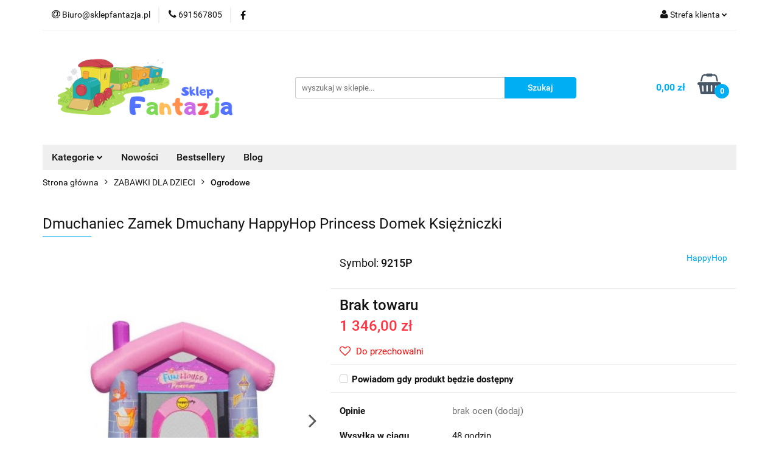

--- FILE ---
content_type: text/html; charset=utf-8
request_url: https://sklepfantazja.pl/Dmuchaniec-Zamek-Dmuchany-HappyHop-Princess-Domek-Ksiezniczki-p80459
body_size: 31564
content:
<!DOCTYPE html>
<html lang="pl" currency="PLN"  class=" ">
	<head>
		<meta http-equiv="Content-Type" content="text/html; charset=UTF-8" />
		<meta name="description" content="Dmuchaniec Zamek Dmuchany HappyHop Princess Domek Księżniczki Dmuchaniec Zamek Dmuchany HappyHop Princess Ten wyjątkowy dmuchaniec dostarczy niezapomnianych wrażeń w letnie dni. Wykonany ze specjalnego materiału jest wytrzymały a jednocześnie miękki. Ten ">
		<meta name="keywords" content="Samochód, Auto na akumulator,Motor dla dzieci,Quad elektryczny, Samochód na akumulator, Zabawki Kraków,Namiot Tipi, Klocki Lego,Klocki CADA,Gokarty, Autka dla dzieci, Samochodziki dla dzieci, Basen stelażowy kraków, Beseny ogrodowe,Lalki,Domek dla lalek,">
					<meta name="generator" content="Sky-Shop">
						<meta name="author" content="SklepFantazja.pl - działa na oprogramowaniu sklepów internetowych Sky-Shop.pl">
		<meta name="viewport" content="width=device-width, initial-scale=1.0">
		<meta name="skin_id" content="universal">
		<meta property="og:title" content="Dmuchaniec Zamek Dmuchany HappyHop Princess Domek Księżniczki &gt; HappyHop">
		<meta property="og:description" content="Dmuchaniec Zamek Dmuchany HappyHop Princess Domek Księżniczki Dmuchaniec Zamek Dmuchany HappyHop Princess Ten wyjątkowy dmuchaniec dostarczy niezapomnianych wrażeń w letnie dni. Wykonany ze specjalnego materiału jest wytrzymały a jednocześnie miękki. Ten ">
					<meta property="og:image" content="https://sklepfantazja.pl/images/zn594/383000-384000/Dmuchaniec-Zamek-Dmuchany-HappyHop-Princess-Domek-Ksiezniczki_%5B383991%5D_568.jpg">
			<meta property="og:image:type" content="image/jpeg">
			<meta property="og:image:width" content="568">
			<meta property="og:image:height" content="426">
			<link rel="image_src" href="https://sklepfantazja.pl/images/zn594/383000-384000/Dmuchaniec-Zamek-Dmuchany-HappyHop-Princess-Domek-Ksiezniczki_%5B383991%5D_568.jpg">
							<link rel="shortcut icon" href="/upload/zn594/favicon.png">
									<link rel="next" href="https://sklepfantazja.pl/Dmuchaniec-Zamek-Dmuchany-HappyHop-Princess-Domek-Ksiezniczki-p80459/pa/2#scr">
							<link rel="canonical" href="https://sklepfantazja.pl/Dmuchaniec-Zamek-Dmuchany-HappyHop-Princess-Domek-Ksiezniczki-p80459">
						<title>Dmuchaniec Zamek Dmuchany HappyHop Princess Domek Księżniczki &gt; HappyHop</title>
		<meta name="google-site-verification" content="BEeTkjwtK4DO9_Ol4Kn4zOKH8nt-4AOde9b3g5WgOsM">

				



<!-- edrone -->



	
        <script>
        const getCookie = (name) => {
            const pair = document.cookie.split('; ').find(x => x.startsWith(name+'='))
            if (pair) {
                return JSON.parse(pair.split('=')[1])
            }
        }

        const ccCookie = getCookie('cc_cookie')

        window.dataLayer = window.dataLayer || [];
        function gtag(){dataLayer.push(arguments);}

        gtag('consent', 'default', {
            'ad_storage': 'denied',
            'analytics_storage': 'denied',
            'ad_user_data': 'denied',
            'ad_personalization':  'denied',
            'security_storage': 'denied',
            'personalization_storage': 'denied',
            'functionality_storage': 'denied',
            wait_for_update: 500
        });

        // --- MICROSOFT ---
        window.uetq = window.uetq || [];
        window.uetq.push('consent', 'default', {
            'ad_storage': 'denied'
        });

        if (ccCookie) {
            gtag('consent', 'update', {
                'ad_storage': ccCookie.categories.includes('marketing') ? 'granted' : 'denied',
                'analytics_storage': ccCookie.categories.includes('analytics') ? 'granted' : 'denied',
                'ad_user_data': ccCookie.categories.includes('marketing') ? 'granted' : 'denied',
                'ad_personalization':  ccCookie.categories.includes('marketing') ? 'granted' : 'denied',
                'security_storage': 'granted',
                'personalization_storage': 'granted',
                'functionality_storage': 'granted'
            });

            // --- MICROSOFT ---
            window.uetq.push('consent', 'update', {
                'ad_storage': ccCookie.categories.includes('marketing') ? 'granted' : 'denied'
            });
        }

    </script>
        <script async src="https://www.googletagmanager.com/gtag/js?id=G-Q75PGSHJF1"></script>
    <script>
        window.dataLayer = window.dataLayer || [];
        function gtag(){dataLayer.push(arguments);}
        gtag('js', new Date());

        gtag('config', 'G-Q75PGSHJF1');
    </script>
	
<script type="text/plain" data-cookiecategory="marketing">
    gtag('config', 'AW-16742617279');
                gtag('event', 'view_item', {
            'value': parseFloat('1346.00'),            'items': [{
                'id': '80459',
                'google_business_vertical': 'retail'
            }]
        });
    </script>

	
<!-- Google Tag Manager -->
<script>(function(w,d,s,l,i){w[l]=w[l]||[];w[l].push({'gtm.start':
        new Date().getTime(),event:'gtm.js'});var f=d.getElementsByTagName(s)[0],
    j=d.createElement(s),dl=l!='dataLayer'?'&l='+l:'';j.async=true;j.src=
    'https://www.googletagmanager.com/gtm.js?id='+i+dl;f.parentNode.insertBefore(j,f);
})(window,document,'script','dataLayer','GTM-KXJGVQXN');</script>
<!-- End Google Tag Manager -->

	<script>
		var GA_4_PRODUCTS_DATA =  [{"item_id":80459,"item_brand":"HappyHop","item_category":"Ogrodowe"}] ;
			</script>







		<script type="text/javascript">

			function imageLoaded(element, target = "prev") {
				let siblingElement;
				if (target === "prev") {
					siblingElement = element.previousElementSibling;
				} else if (target === "link") {
					siblingElement = element.parentElement.previousElementSibling;
				}
				if (siblingElement && (siblingElement.classList.contains("fa") || siblingElement.classList.contains("icon-refresh"))) {
					siblingElement.style.display = "none";
				}
			}
			</script>

        
		<link rel="stylesheet" href="/view/new/userContent/zn594/style.css?v=272">
		
		
		<script src="/view/new/scheme/public/_common/js/libs/promise/promise.min.js"></script>
		<script src="/view/new/scheme/public/_common/js/libs/jquery/jquery.min.js"></script>
		<script src="/view/new/scheme/public/_common/js/libs/angularjs/angularjs.min.js"></script>
	</head>
	<body 		  data-coupon-codes-active="1"
		  data-free-delivery-info-active="1"
		  data-generate-pdf-config="PRODUCT_AND_CART"
		  data-hide-price="0"
		  data-is-user-logged-id="0"
		  data-loyalty-points-active="0"
		  data-cart-simple-info-quantity="0"
		  data-cart-simple-info-price="0,00 zł"
		  data-base="PLN"
		  data-used="PLN|zł"
		  data-rates="'PLN':1"
		  data-decimal-hide="0"
		  data-decimal=","
		  data-thousand=" "
		   data-js-hash="8d2652ed4a"		  data-gtag-events="true" data-gtag-id="G-Q75PGSHJF1"		  		  class="		  		  		  		  "
		  		  		  		  		  data-hurt-price-type=""
		  data-hurt-price-text=""
		  		  data-tax="23"
	>
		
		
					
<!-- Google Tag Manager (noscript) -->
<noscript>
    <iframe src="https://www.googletagmanager.com/ns.html?id=G-Q75PGSHJF1"
                  height="0" width="0" style="display:none;visibility:hidden"></iframe>
</noscript>
<!-- End Google Tag Manager (noscript) -->
		


<div id="aria-live" role="alert" aria-live="assertive" class="sr-only">&nbsp;</div>
<main class="skyshop-container" data-ng-app="SkyShopModule">
		

<div data-ng-controller="CartCtrl" data-ng-init="init({type: 'QUICK_CART', turnOffSales: 0})">
		
<md-sidenav ng-cloak md-component-id="mobile-cart" class="md-sidenav-right position-fixed" sidenav-swipe>
    <md-content layout-padding="">
        <div class="dropdown dropdown-quick-cart">
            
  <ul data-ng-if="data.cartSelected || data.hidePrice" class="quick-cart-products-wrapper products">
    <li data-ng-if="!data.cartSelected.items.length" class="quick-cart-empty-wrapper">
      <div class="quick-cart-empty-title">
        Koszyk jest pusty
      </div>
    </li>
    <li data-ng-if="data.cartSelected.items.length && item.type !== 'GRATIS_PRODUCT'" class="quick-cart-products__item" data-nosnippet data-ng-repeat="item in data.cartSelected.items track by item.id">
      <div class="container-fluid">
        <div class="row product">
          <div>
            <button data-ng-click="openProductPage(item.product)" data-ng-disabled="isApiPending">
              <img class="product-image"
                   data-ng-srcset="[{[item.product.photo.url]}] 125w"
                   sizes="(max-width: 1200px) 125px, 125px"
                   data-ng-src="[{[item.product.photo.url]}]"
                   alt="[{[item.product.name]}]"/>
            </button>
          </div>
          <div>
            <button data-ng-click="openProductPage(item.product)" data-ng-disabled="isApiPending">
              <span class="product-name" data-ng-bind="item.product.name"></span>
            </button>
            <span class="product-total">
            <span data-ng-bind="item.quantity"></span> x <span data-ng-bind-html="item.unitPriceSummary | priceFormat:''"></span>
          </span>
          </div>
          <div>
            <i class="close-shape"
               is-disabled="isApiPending"
               remove-list-item
               parent-selector-to-remove="'li'"
               collapse-animation="true"
               click="deleteCartItem(item.id)"></i>
          </div>
        </div>
      </div>
    </li>
  </ul>
  <div data-ng-if="data.cartSelected || data.hidePrice" class="quick-cart-products-actions">
    <div class="quick-cart-products-actions__summary">
      <div data-ng-if="cartFinalDiscountByFreeDelivery() || (data.cartFreeDelivery && data.cartFreeDelivery.status !== data.cartFreeDeliveryStatuses.NOT_AVAILABLE)" class="quick-cart-products-actions__summary-delivery">
        <div data-ng-if="!cartFinalDiscountByFreeDelivery()  && data.cartFreeDelivery.missingAmount > 0" class="summary-element cart-is-free-shipment">
          <span>Do bezpłatnej dostawy brakuje</span>
          <span data-ng-bind-html="data.cartFreeDelivery | priceFormat: ''">-,--</span>
        </div>
        <div data-ng-if="cartFinalDiscountByFreeDelivery() || data.cartFreeDelivery.missingAmount <= 0" class="summary-element free-shipment-wrapper">
          <i class="fa fa-truck"></i>
          <span class="value-upper free-shipment-info">Darmowa dostawa!</span>
        </div>
        <div>
        </div>
      </div>

      <div class="quick-cart-products-actions__summary-total-price">
        <span>Suma </span>
        <span data-ng-if="!data.hidePrice" class="value" data-ng-bind-html="data.cartSelected.priceSummary | priceFormat:'':true">0,00 zł</span>
        <span data-ng-if="data.hidePrice" class="hide-price-text"></span>
      </div>
            <div class="quick-cart-products-actions__summary-discount-info" data-ng-if="data.cartSelected.priceSummary.final.gross != data.cartSelected.priceSummary.base.gross">
        <small>Cena uwzględnia rabaty</small>
      </div>
    </div>
    <button data-ng-disabled="isApiPending" type="button" class="btn btn-primary btn-block" data-ng-click="goToCart()">
      Realizuj zamówienie
    </button>
  </div>
  <!--googleon: all-->
        </div>
    </md-content>
</md-sidenav>		<header id="header" class="mod-header-3 ">
				
<section class="mobile-search">
  <span class="title">Szukaj</span>
  <i class="close-shape"></i>
    <form method="GET" action="/category/#top">
      <div class="row">
        <div class="mobile-search-input-wrapper clearbox">
          <input class="input-field core_quickSearchAjax" type="text" name="q" product-per-page="4" value="" placeholder="wyszukaj w sklepie..." autocomplete="off"  />
          <i class="clearbox_button"></i>
                  </div>
        <div class="mobile-search-btn-wrapper">
          <input type="submit" value="Szukaj" class="btn btn-primary btn-block">
        </div>
      </div>
              
<div class="search_dropdown_inner_wrapper search-container core_quickSearchAjaxHints hidden">
  <div class="search">
    <div class="search-loading">
      <i class="fa fa-refresh fa-spin fa-3x fa-fw"></i>
    </div>
    <div class="search-information hidden">
      <span class="information"></span>
    </div>
    <table class="search-results">
      <tr class="search-result-pattern hidden" data-id="{{:id:}}">
        <td class="search-img">
          <img src="/view/new/img/transparent.png" data-src="{{:image:}}_60.jpg" alt="" />
          <a href="#{{:url:}}" class="link"></a>
        </td>
        <td class="search-info">
          <span class="title">{{:name:}}</span>
          <a href="#{{:url:}}" class="link"></a>
        </td>
        <td class="search-price">
          <span class="price-normal {{:is_discount:}}">
            <span class="core_priceFormat" data-price="{{:price:}}"></span>
          </span>
          <span class="price-special">
            <span class="core_priceFormat" data-price="{{:price_discount:}}"></span>
          </span>
          <a href="#{{:url:}}" class="link"></a>
        </td>
      </tr>
    </table>
    <div class="search-count hidden">
      Znaleziono produktów: <span class="count"></span>
    </div>
  </div>
</div>
          </form>
</section>
		<div class="header_inner_wrapper">
			
			<section class="top_bar">
				<div class="sky-container">
					<div class="top_bar_inner_wrapper">
						<div class="top_bar_item left">
							
<div class="top_bar_item_list_wrapper">
  <ul class="top_bar_item_list">
        <li data-type="email" class="top_bar_item_list_item hidden-on-mobile" id="top_bar_item_list_item_email">
                  <a href="mailto:Biuro@sklepfantazja.pl">
            <div class="top_bar_item_list_item_icon" id="top_bar_item_list_item_email_icon">
              <span class="helper-icon">
                <i class="fa fa-at"></i>
              </span>
            </div>
            <span class="helper-text">
              Biuro@sklepfantazja.pl
            </span>
          </a>
                  </li>
              <li data-type="phone" class="top_bar_item_list_item hidden-on-mobile" id="top_bar_item_list_item_phone">
                      <a href="tel:691567805">
              <div class="top_bar_item_list_item_icon" id="top_bar_item_list_item_phone_icon">
                <span class="helper-icon">
                  <i class="fa fa-phone"></i>
                </span>
              </div>
              <span class="helper-text">
                691567805
              </span>
            </a>
                </li>
                      <li data-type="social-sm_facebook" class="top_bar_item_list_item top_bar_item_list_item_social_media hidden-on-mobile" ng-non-bindable>
            <a href="https://www.facebook.com/profile.php?id=100042985628266" rel="nofollow" target="_blank">
                <div class="top_bar_item_list_item_social_media">
                                    <span class="top_bar_item_list_item_social_media_icon" id="top_bar_item_list_item_social_media_icon_fb">
                    <i class="fa fa-facebook"></i>
                  </span>
                                  </div>
            </a>
        </li>
                                                                                                                                            <li id="mobile-open-contact" class="top_bar_item_list_item top_bar_item_list_item_contact hidden-on-desktop">
          <a href="#">
            <div class="top_bar_item_list_item_item_social_envelope_icon">
              <span class="helper-icon">
                <i class="fa fa-envelope"></i>
              </span>
              <span class="helper-arrow">
                <i class="fa fa-chevron-down"></i>
              </span>
            </div>
          </a>
      </li>
      </ul>
</div>						</div>
						<div class="top_bar_item right">
							
<div class="top_bar_item_list_wrapper">
    <ul class="top_bar_item_list">
                        <li class="top_bar_item_list_item user-menu">
            
  <div class="header_top_bar_social_user_icon">
    <span class="helper-icon">
      <i class="fa fa-user"></i>
    </span>
          <span class="hidden-on-mobile">
        Strefa klienta
      </span>
      <span class="helper-arrow">
        <i class="fa fa-chevron-down"></i>      </span> 
  </div>
  <div class="dropdown">
    <ul>
      <li>
        <a href="/login/">Zaloguj się</a>
      </li>
      <li>
        <a href="/register/">Zarejestruj się</a>
      </li>
            <li>
        <a href="/ticket/add/" rel="nofollow">Dodaj zgłoszenie</a>
      </li>
            <li>
        <a href="#" data-cc="c-settings" rel="nofollow">Zgody cookies</a>
      </li>
          </ul>
  </div>
        </li>
                    <li  data-ng-click="openMobileCart($event)" data-ng-mouseenter="loadMobileCart()" class="top_bar_item_list_item quick-cart  hidden-on-desktop ">
                <div class="top_bar_item_list_item_cart_icon">
                    <span class="helper-icon">
                        <i class="fa fa-shopping-basket"></i>
                    </span>
                    <span class="helper-text">
                        Koszyk
                    </span>
                    <span class="helper-text-amount">
                        <span class="helper-cart-left-bracket">(</span>
                        <span data-ng-bind="data.cartAmount">0</span>
                        <span class="helper-cart-right-bracket">)</span>
                    </span>
                    <span class="helper-arrow">
                        <i class="fa fa-chevron-down"></i>
                    </span>
                </div>
                                <div data-ng-if="data.initCartAmount" class="dropdown dropdown-quick-cart">
                    
  <ul data-ng-if="data.cartSelected || data.hidePrice" class="quick-cart-products-wrapper products">
    <li data-ng-if="!data.cartSelected.items.length" class="quick-cart-empty-wrapper">
      <div class="quick-cart-empty-title">
        Koszyk jest pusty
      </div>
    </li>
    <li data-ng-if="data.cartSelected.items.length && item.type !== 'GRATIS_PRODUCT'" class="quick-cart-products__item" data-nosnippet data-ng-repeat="item in data.cartSelected.items track by item.id">
      <div class="container-fluid">
        <div class="row product">
          <div>
            <button data-ng-click="openProductPage(item.product)" data-ng-disabled="isApiPending">
              <img class="product-image"
                   data-ng-srcset="[{[item.product.photo.url]}] 125w"
                   sizes="(max-width: 1200px) 125px, 125px"
                   data-ng-src="[{[item.product.photo.url]}]"
                   alt="[{[item.product.name]}]"/>
            </button>
          </div>
          <div>
            <button data-ng-click="openProductPage(item.product)" data-ng-disabled="isApiPending">
              <span class="product-name" data-ng-bind="item.product.name"></span>
            </button>
            <span class="product-total">
            <span data-ng-bind="item.quantity"></span> x <span data-ng-bind-html="item.unitPriceSummary | priceFormat:''"></span>
          </span>
          </div>
          <div>
            <i class="close-shape"
               is-disabled="isApiPending"
               remove-list-item
               parent-selector-to-remove="'li'"
               collapse-animation="true"
               click="deleteCartItem(item.id)"></i>
          </div>
        </div>
      </div>
    </li>
  </ul>
  <div data-ng-if="data.cartSelected || data.hidePrice" class="quick-cart-products-actions">
    <div class="quick-cart-products-actions__summary">
      <div data-ng-if="cartFinalDiscountByFreeDelivery() || (data.cartFreeDelivery && data.cartFreeDelivery.status !== data.cartFreeDeliveryStatuses.NOT_AVAILABLE)" class="quick-cart-products-actions__summary-delivery">
        <div data-ng-if="!cartFinalDiscountByFreeDelivery()  && data.cartFreeDelivery.missingAmount > 0" class="summary-element cart-is-free-shipment">
          <span>Do bezpłatnej dostawy brakuje</span>
          <span data-ng-bind-html="data.cartFreeDelivery | priceFormat: ''">-,--</span>
        </div>
        <div data-ng-if="cartFinalDiscountByFreeDelivery() || data.cartFreeDelivery.missingAmount <= 0" class="summary-element free-shipment-wrapper">
          <i class="fa fa-truck"></i>
          <span class="value-upper free-shipment-info">Darmowa dostawa!</span>
        </div>
        <div>
        </div>
      </div>

      <div class="quick-cart-products-actions__summary-total-price">
        <span>Suma </span>
        <span data-ng-if="!data.hidePrice" class="value" data-ng-bind-html="data.cartSelected.priceSummary | priceFormat:'':true">0,00 zł</span>
        <span data-ng-if="data.hidePrice" class="hide-price-text"></span>
      </div>
            <div class="quick-cart-products-actions__summary-discount-info" data-ng-if="data.cartSelected.priceSummary.final.gross != data.cartSelected.priceSummary.base.gross">
        <small>Cena uwzględnia rabaty</small>
      </div>
    </div>
    <button data-ng-disabled="isApiPending" type="button" class="btn btn-primary btn-block" data-ng-click="goToCart()">
      Realizuj zamówienie
    </button>
  </div>
  <!--googleon: all-->
                </div>
                            </li>
            </ul>
</div>
						</div>
					</div>
				</div>
			</section>
			<section class="header_middle_content">
				<div class="sky-container">
					<div class="header_middle_content_inner_wrapper">
						<a href="/" class="header_middle_content_logo">
							<img src="/upload/zn594/logos//Sklep-Fantazja.png" data-src-old-browser="" alt=" SklepFantazja.pl " />
						</a>
						<ul class="mobile-actions">
							<li id="mobile-open-search">
								<i class="fa fa-search"></i>
							</li>
							<li id="mobile-open-menu">
								<i class="fa fa-bars"></i>
							</li>
						</ul>
						<div class="header_middle_content_searchbox search-box ">
							<form method="GET" action="/category/#top">
								<div class="header_middle_content_searchbox_input_wrapper">
									<input cy-data="headerSearch" class="input-field core_quickSearchAjax" type="text" name="q" value="" placeholder="wyszukaj w sklepie..." autocomplete="off"  />
																	</div>
								<div class="header_middle_content_searchbox_button_wrapper">
									<input type="submit" value="Szukaj" class="btn btn-primary btn-block">
																		
<div class="search_dropdown_inner_wrapper search-container core_quickSearchAjaxHints hidden">
  <div class="search">
    <div class="search-loading">
      <i class="fa fa-refresh fa-spin fa-3x fa-fw"></i>
    </div>
    <div class="search-information hidden">
      <span class="information"></span>
    </div>
    <table class="search-results">
      <tr class="search-result-pattern hidden" data-id="{{:id:}}">
        <td class="search-img">
          <img src="/view/new/img/transparent.png" data-src="{{:image:}}_60.jpg" alt="" />
          <a href="#{{:url:}}" class="link"></a>
        </td>
        <td class="search-info">
          <span class="title">{{:name:}}</span>
          <a href="#{{:url:}}" class="link"></a>
        </td>
        <td class="search-price">
          <span class="price-normal {{:is_discount:}}">
            <span class="core_priceFormat" data-price="{{:price:}}"></span>
          </span>
          <span class="price-special">
            <span class="core_priceFormat" data-price="{{:price_discount:}}"></span>
          </span>
          <a href="#{{:url:}}" class="link"></a>
        </td>
      </tr>
    </table>
    <div class="search-count hidden">
      Znaleziono produktów: <span class="count"></span>
    </div>
  </div>
</div>
																	</div>
							</form>
						</div>
												
<div cy-data="headerCart" class="header_middle_content_quick_cart_wrapper quick-cart">
  <a data-ng-click="openMobileCart($event)" data-ng-mouseenter="loadMobileCart()" href="/cart/" class="header_middle_content_quick_cart" rel="nofollow">
    <div class="header_middle_content_quick_cart_price price"><span data-ng-bind-html="data.cartPriceSummary | priceFormat:'':false:'final':'0,00 zł'">0,00 zł</span></div>
    <i class="fa fa-shopping-basket"></i>
    <div class="header_middle_content_quick_cart_counter counter"><span data-ng-bind="data.cartAmount">0</span></div>
  </a>
    <div ng-cloak data-ng-if="data.initCartAmount" class="dropdown dropdown-quick-cart">
    
  <ul data-ng-if="data.cartSelected || data.hidePrice" class="quick-cart-products-wrapper products">
    <li data-ng-if="!data.cartSelected.items.length" class="quick-cart-empty-wrapper">
      <div class="quick-cart-empty-title">
        Koszyk jest pusty
      </div>
    </li>
    <li data-ng-if="data.cartSelected.items.length && item.type !== 'GRATIS_PRODUCT'" class="quick-cart-products__item" data-nosnippet data-ng-repeat="item in data.cartSelected.items track by item.id">
      <div class="container-fluid">
        <div class="row product">
          <div>
            <button data-ng-click="openProductPage(item.product)" data-ng-disabled="isApiPending">
              <img class="product-image"
                   data-ng-srcset="[{[item.product.photo.url]}] 125w"
                   sizes="(max-width: 1200px) 125px, 125px"
                   data-ng-src="[{[item.product.photo.url]}]"
                   alt="[{[item.product.name]}]"/>
            </button>
          </div>
          <div>
            <button data-ng-click="openProductPage(item.product)" data-ng-disabled="isApiPending">
              <span class="product-name" data-ng-bind="item.product.name"></span>
            </button>
            <span class="product-total">
            <span data-ng-bind="item.quantity"></span> x <span data-ng-bind-html="item.unitPriceSummary | priceFormat:''"></span>
          </span>
          </div>
          <div>
            <i class="close-shape"
               is-disabled="isApiPending"
               remove-list-item
               parent-selector-to-remove="'li'"
               collapse-animation="true"
               click="deleteCartItem(item.id)"></i>
          </div>
        </div>
      </div>
    </li>
  </ul>
  <div data-ng-if="data.cartSelected || data.hidePrice" class="quick-cart-products-actions">
    <div class="quick-cart-products-actions__summary">
      <div data-ng-if="cartFinalDiscountByFreeDelivery() || (data.cartFreeDelivery && data.cartFreeDelivery.status !== data.cartFreeDeliveryStatuses.NOT_AVAILABLE)" class="quick-cart-products-actions__summary-delivery">
        <div data-ng-if="!cartFinalDiscountByFreeDelivery()  && data.cartFreeDelivery.missingAmount > 0" class="summary-element cart-is-free-shipment">
          <span>Do bezpłatnej dostawy brakuje</span>
          <span data-ng-bind-html="data.cartFreeDelivery | priceFormat: ''">-,--</span>
        </div>
        <div data-ng-if="cartFinalDiscountByFreeDelivery() || data.cartFreeDelivery.missingAmount <= 0" class="summary-element free-shipment-wrapper">
          <i class="fa fa-truck"></i>
          <span class="value-upper free-shipment-info">Darmowa dostawa!</span>
        </div>
        <div>
        </div>
      </div>

      <div class="quick-cart-products-actions__summary-total-price">
        <span>Suma </span>
        <span data-ng-if="!data.hidePrice" class="value" data-ng-bind-html="data.cartSelected.priceSummary | priceFormat:'':true">0,00 zł</span>
        <span data-ng-if="data.hidePrice" class="hide-price-text"></span>
      </div>
            <div class="quick-cart-products-actions__summary-discount-info" data-ng-if="data.cartSelected.priceSummary.final.gross != data.cartSelected.priceSummary.base.gross">
        <small>Cena uwzględnia rabaty</small>
      </div>
    </div>
    <button data-ng-disabled="isApiPending" type="button" class="btn btn-primary btn-block" data-ng-click="goToCart()">
      Realizuj zamówienie
    </button>
  </div>
  <!--googleon: all-->
  </div>
  
</div>											</div>
				</div>
			</section>
			<section class="menu-wrapper">
				<div class="sky-container">
					<div class="menu menu-calculate smart-menu" data-action="inline">
						<ul class="header_bottom_content_list">
							
    <li class="header_bottom_content_list_item full-width ">
              <a class="header_bottom_content_list_item_anchor">
              Kategorie
        <span class="helper-arrow">
          <i class="fa fa-chevron-down"></i>
        </span>
      </a>
      <div class="dropdown">
        <div class="row">
                                    <div class="col-xs-12 col-sm-4 col-md-3">
                <div class="cat-title more">
                  <a href="/ZABAWKI-DLA-DZIECI-c291">ZABAWKI DLA DZIECI</a>
                </div>
                                  <ul class="header_bottom_content_list_dropdown">
                                          <li class="header_bottom_content_list_dropdown_item">
                        <a href="/Parkingi-Graze-c284">Parkingi Graże</a>
                      </li>
                                          <li class="header_bottom_content_list_dropdown_item">
                        <a href="/Ogrywaie-rol-c283">Ogrywaie ról</a>
                      </li>
                                          <li class="header_bottom_content_list_dropdown_item">
                        <a href="/hulajnogii-c281">hulajnogii</a>
                      </li>
                                          <li class="header_bottom_content_list_dropdown_item">
                        <a href="/Kolejki-oraz-Tory-c264">Kolejki oraz Tory</a>
                      </li>
                                          <li class="header_bottom_content_list_dropdown_item">
                        <a href="/Klocki-c253">Klocki</a>
                      </li>
                                          <li class="header_bottom_content_list_dropdown_item">
                        <a href="/Lalki-c254">Lalki</a>
                      </li>
                                          <li class="header_bottom_content_list_dropdown_item">
                        <a href="/AGD-Kuchnie-c252">AGD-Kuchnie</a>
                      </li>
                                          <li class="header_bottom_content_list_dropdown_item">
                        <a href="/Autka-c255">Autka</a>
                      </li>
                                          <li class="header_bottom_content_list_dropdown_item">
                        <a href="/banki-mydlane-c256">bańki mydlane</a>
                      </li>
                                          <li class="header_bottom_content_list_dropdown_item">
                        <a href="/Dinozaury-c257">Dinozaury</a>
                      </li>
                                          <li class="header_bottom_content_list_dropdown_item">
                        <a href="/Militarne-c258">Militarne</a>
                      </li>
                                          <li class="header_bottom_content_list_dropdown_item">
                        <a href="/Domki-dla-lalek-c259">Domki dla lalek</a>
                      </li>
                                          <li class="header_bottom_content_list_dropdown_item">
                        <a href="/Dla-niemowlat-c260">Dla niemowląt</a>
                      </li>
                                          <li class="header_bottom_content_list_dropdown_item">
                        <a href="/Gry-i-zabawy-kreatywne-c261">Gry i zabawy kreatywne</a>
                      </li>
                                          <li class="header_bottom_content_list_dropdown_item">
                        <a href="/Figurki-c262">Figurki</a>
                      </li>
                                          <li class="header_bottom_content_list_dropdown_item">
                        <a href="/Instrumenty-muzyczne-c263">Instrumenty muzyczne</a>
                      </li>
                                          <li class="header_bottom_content_list_dropdown_item">
                        <a href="/Dziewczece-c265">Dziewczęce</a>
                      </li>
                                          <li class="header_bottom_content_list_dropdown_item">
                        <a href="/Przebrania-c266">Przebrania</a>
                      </li>
                                          <li class="header_bottom_content_list_dropdown_item">
                        <a href="/Zestawy-Malego-Majsterkowicza-c267">Zestawy Małego Majsterkowicza</a>
                      </li>
                                          <li class="header_bottom_content_list_dropdown_item">
                        <a href="/Motorki-c268">Motorki</a>
                      </li>
                                          <li class="header_bottom_content_list_dropdown_item">
                        <a href="/Ogrodowe-c269">Ogrodowe</a>
                      </li>
                                          <li class="header_bottom_content_list_dropdown_item">
                        <a href="/Pluszowe-c270">Pluszowe</a>
                      </li>
                                          <li class="header_bottom_content_list_dropdown_item">
                        <a href="/Samoloty-c271">Samoloty</a>
                      </li>
                                          <li class="header_bottom_content_list_dropdown_item">
                        <a href="/Sportowe-c272">Sportowe</a>
                      </li>
                                          <li class="header_bottom_content_list_dropdown_item">
                        <a href="/Zdalnie-sterowane-c273">Zdalnie sterowane</a>
                      </li>
                                          <li class="header_bottom_content_list_dropdown_item">
                        <a href="/Statki-Motorowki-c274">Statki/Motorówki</a>
                      </li>
                                          <li class="header_bottom_content_list_dropdown_item">
                        <a href="/Tablice-c275">Tablice</a>
                      </li>
                                          <li class="header_bottom_content_list_dropdown_item">
                        <a href="/Traktory-c276">Traktory</a>
                      </li>
                                          <li class="header_bottom_content_list_dropdown_item">
                        <a href="/Zestawy-Lekarskie-c278">Zestawy Lekarskie</a>
                      </li>
                                          <li class="header_bottom_content_list_dropdown_item">
                        <a href="/Do-kapieli-c277">Do kąpieli</a>
                      </li>
                                          <li class="header_bottom_content_list_dropdown_item">
                        <a href="/Zwierzeta-interaktywne-c279">Zwierzeta interaktywne</a>
                      </li>
                                          <li class="header_bottom_content_list_dropdown_item">
                        <a href="/Deskorolka-c297">Deskorolka</a>
                      </li>
                                          <li class="header_bottom_content_list_dropdown_item">
                        <a href="/Konie-na-biegunach-bujaki-c298">Konie na biegunach /bujaki</a>
                      </li>
                                          <li class="header_bottom_content_list_dropdown_item">
                        <a href="/Jezdziki-c299">Jeździki</a>
                      </li>
                                          <li class="header_bottom_content_list_dropdown_item">
                        <a href="/Ksiazki-c300">Książki</a>
                      </li>
                                          <li class="header_bottom_content_list_dropdown_item">
                        <a href="/Zabawki-drewniane-c305">Zabawki drewniane</a>
                      </li>
                                          <li class="header_bottom_content_list_dropdown_item">
                        <a href="/MODELARSTWO-c1744">MODELARSTWO</a>
                      </li>
                                      </ul>
                              </div>
                          <div class="col-xs-12 col-sm-4 col-md-3">
                <div class="cat-title more">
                  <a href="/Pojazdy-na-Akumulator-c251">Pojazdy na Akumulator</a>
                </div>
                                  <ul class="header_bottom_content_list_dropdown">
                                          <li class="header_bottom_content_list_dropdown_item">
                        <a href="/Auta-na-akumulator-c1698">Auta na akumulator</a>
                      </li>
                                          <li class="header_bottom_content_list_dropdown_item">
                        <a href="/Motory-na-akumulator-c1699">Motory na akumulator</a>
                      </li>
                                          <li class="header_bottom_content_list_dropdown_item">
                        <a href="/Quady-elektryczne-c1700">Quady elektryczne</a>
                      </li>
                                          <li class="header_bottom_content_list_dropdown_item">
                        <a href="/Traktory-na-Akumulator-c1701">Traktory na Akumulator</a>
                      </li>
                                          <li class="header_bottom_content_list_dropdown_item">
                        <a href="/czesci-zamienne-c1756">częśći zamienne</a>
                      </li>
                                      </ul>
                              </div>
                          <div class="col-xs-12 col-sm-4 col-md-3">
                <div class="cat-title ">
                  <a href="/Gokarty-i-pojazdy-na-pedaly-c292">Gokarty i pojazdy na pedały</a>
                </div>
                              </div>
                          <div class="col-xs-12 col-sm-4 col-md-3">
                <div class="cat-title more">
                  <a href="/Rowery-c293">Rowery</a>
                </div>
                                  <ul class="header_bottom_content_list_dropdown">
                                          <li class="header_bottom_content_list_dropdown_item">
                        <a href="/Rowery-Biegowe-c294">Rowery Biegowe</a>
                      </li>
                                          <li class="header_bottom_content_list_dropdown_item">
                        <a href="/Rowey-Tradycyjne-c295">Rowey Tradycyjne</a>
                      </li>
                                          <li class="header_bottom_content_list_dropdown_item">
                        <a href="/Rowery-trojkolowe-c296">Rowery trójkołowe</a>
                      </li>
                                      </ul>
                              </div>
                          <div class="col-xs-12 col-sm-4 col-md-3">
                <div class="cat-title more">
                  <a href="/Ogrod-i-DOM-c301">Ogród i DOM</a>
                </div>
                                  <ul class="header_bottom_content_list_dropdown">
                                          <li class="header_bottom_content_list_dropdown_item">
                        <a href="/DOM-c1852">DOM</a>
                      </li>
                                          <li class="header_bottom_content_list_dropdown_item">
                        <a href="/Baseny-I-akcesoria-c285">Baseny I akcesoria</a>
                      </li>
                                          <li class="header_bottom_content_list_dropdown_item">
                        <a href="/Jacuzzi-i-akcesoria-c290">Jacuzzi i akcesoria</a>
                      </li>
                                          <li class="header_bottom_content_list_dropdown_item">
                        <a href="/Trampoliny-c302">Trampoliny</a>
                      </li>
                                          <li class="header_bottom_content_list_dropdown_item">
                        <a href="/Wentylatory-c303">Wentylatory</a>
                      </li>
                                          <li class="header_bottom_content_list_dropdown_item">
                        <a href="/Sport-i-Turystyka-c304">Sport i Turystyka</a>
                      </li>
                                          <li class="header_bottom_content_list_dropdown_item">
                        <a href="/Choinki-c306">Choinki</a>
                      </li>
                                          <li class="header_bottom_content_list_dropdown_item">
                        <a href="/Zwierzeta-c1694">Zwierzęta</a>
                      </li>
                                          <li class="header_bottom_content_list_dropdown_item">
                        <a href="/Meble-Ogrodowe-c1695">Meble Ogrodowe</a>
                      </li>
                                          <li class="header_bottom_content_list_dropdown_item">
                        <a href="/Hustawki-ogrododowe-c1702">Huśtawki ogrododowe</a>
                      </li>
                                          <li class="header_bottom_content_list_dropdown_item">
                        <a href="/Stoly-cateringowe-c1709">Stóły cateringowe</a>
                      </li>
                                          <li class="header_bottom_content_list_dropdown_item">
                        <a href="/Parasole-c1843">Parasole</a>
                      </li>
                                          <li class="header_bottom_content_list_dropdown_item">
                        <a href="/Lezaki-c1844">Leżaki</a>
                      </li>
                                          <li class="header_bottom_content_list_dropdown_item">
                        <a href="/Doniczki-c1845">Doniczki</a>
                      </li>
                                          <li class="header_bottom_content_list_dropdown_item">
                        <a href="/Akcesoria-Fotograficzne-c2029">Akcesoria Fotograficzne</a>
                      </li>
                                      </ul>
                              </div>
                          <div class="col-xs-12 col-sm-4 col-md-3">
                <div class="cat-title ">
                  <a href="/Stoly-do-Gier-bilard-Cymbergaj-pilkarzyki--c280">Stoły do Gier (bilard /Cymbergaj /piłkarzyki )</a>
                </div>
                              </div>
                          <div class="col-xs-12 col-sm-4 col-md-3">
                <div class="cat-title ">
                  <a href="/--c1728">...</a>
                </div>
                              </div>
                              </div>
      </div>
    </li>
        
      
      
          <li class="header_bottom_content_list_dropdown_item">
      <a class="header_bottom_content_list_item_anchor" href="http://" >
        Nowości
      </a>
    </li>
  
          <li class="header_bottom_content_list_dropdown_item">
      <a class="header_bottom_content_list_item_anchor" href="/category/c/bestseller" >
        Bestsellery
      </a>
    </li>
  
          <li class="header_bottom_content_list_dropdown_item">
      <a class="header_bottom_content_list_item_anchor" href="/blog" >
        Blog
      </a>
    </li>
  
							<li class="hamburger ">
								<a href="#">
									<i class="fa fa-bars"></i>
								</a>
								<div class="dropdown">
									<div class="row">
										<div class="col-xs-12 smart-menu">
											<ul class="hambureger-elements"></ul>
										</div>
									</div>
								</div>
							</li>
						</ul>
					</div>
				</div>
			</section>
			<section id="sticky-header" data-sticky="yes">
				<div class="sky-container">
					
<div class="sticky-header__wrapper">
    <a href="/" class="sticky-header_content__logo">
        <img src="/upload/zn594/logos//Sklep-Fantazja.png" data-src-old-browser="" alt=" SklepFantazja.pl " />
    </a>
    <section class="sticky-header_content__menu smart-menu" data-action="inline">
         <ul class="sticky-header_content__menu_list">
            
    <li class="header_bottom_content_list_item full-width ">
              <a class="header_bottom_content_list_item_anchor">
              Kategorie
        <span class="helper-arrow">
          <i class="fa fa-chevron-down"></i>
        </span>
      </a>
      <div class="dropdown">
        <div class="row">
                                    <div class="col-xs-12 col-sm-4 col-md-3">
                <div class="cat-title more">
                  <a href="/ZABAWKI-DLA-DZIECI-c291">ZABAWKI DLA DZIECI</a>
                </div>
                                  <ul class="header_bottom_content_list_dropdown">
                                          <li class="header_bottom_content_list_dropdown_item">
                        <a href="/Parkingi-Graze-c284">Parkingi Graże</a>
                      </li>
                                          <li class="header_bottom_content_list_dropdown_item">
                        <a href="/Ogrywaie-rol-c283">Ogrywaie ról</a>
                      </li>
                                          <li class="header_bottom_content_list_dropdown_item">
                        <a href="/hulajnogii-c281">hulajnogii</a>
                      </li>
                                          <li class="header_bottom_content_list_dropdown_item">
                        <a href="/Kolejki-oraz-Tory-c264">Kolejki oraz Tory</a>
                      </li>
                                          <li class="header_bottom_content_list_dropdown_item">
                        <a href="/Klocki-c253">Klocki</a>
                      </li>
                                          <li class="header_bottom_content_list_dropdown_item">
                        <a href="/Lalki-c254">Lalki</a>
                      </li>
                                          <li class="header_bottom_content_list_dropdown_item">
                        <a href="/AGD-Kuchnie-c252">AGD-Kuchnie</a>
                      </li>
                                          <li class="header_bottom_content_list_dropdown_item">
                        <a href="/Autka-c255">Autka</a>
                      </li>
                                          <li class="header_bottom_content_list_dropdown_item">
                        <a href="/banki-mydlane-c256">bańki mydlane</a>
                      </li>
                                          <li class="header_bottom_content_list_dropdown_item">
                        <a href="/Dinozaury-c257">Dinozaury</a>
                      </li>
                                          <li class="header_bottom_content_list_dropdown_item">
                        <a href="/Militarne-c258">Militarne</a>
                      </li>
                                          <li class="header_bottom_content_list_dropdown_item">
                        <a href="/Domki-dla-lalek-c259">Domki dla lalek</a>
                      </li>
                                          <li class="header_bottom_content_list_dropdown_item">
                        <a href="/Dla-niemowlat-c260">Dla niemowląt</a>
                      </li>
                                          <li class="header_bottom_content_list_dropdown_item">
                        <a href="/Gry-i-zabawy-kreatywne-c261">Gry i zabawy kreatywne</a>
                      </li>
                                          <li class="header_bottom_content_list_dropdown_item">
                        <a href="/Figurki-c262">Figurki</a>
                      </li>
                                          <li class="header_bottom_content_list_dropdown_item">
                        <a href="/Instrumenty-muzyczne-c263">Instrumenty muzyczne</a>
                      </li>
                                          <li class="header_bottom_content_list_dropdown_item">
                        <a href="/Dziewczece-c265">Dziewczęce</a>
                      </li>
                                          <li class="header_bottom_content_list_dropdown_item">
                        <a href="/Przebrania-c266">Przebrania</a>
                      </li>
                                          <li class="header_bottom_content_list_dropdown_item">
                        <a href="/Zestawy-Malego-Majsterkowicza-c267">Zestawy Małego Majsterkowicza</a>
                      </li>
                                          <li class="header_bottom_content_list_dropdown_item">
                        <a href="/Motorki-c268">Motorki</a>
                      </li>
                                          <li class="header_bottom_content_list_dropdown_item">
                        <a href="/Ogrodowe-c269">Ogrodowe</a>
                      </li>
                                          <li class="header_bottom_content_list_dropdown_item">
                        <a href="/Pluszowe-c270">Pluszowe</a>
                      </li>
                                          <li class="header_bottom_content_list_dropdown_item">
                        <a href="/Samoloty-c271">Samoloty</a>
                      </li>
                                          <li class="header_bottom_content_list_dropdown_item">
                        <a href="/Sportowe-c272">Sportowe</a>
                      </li>
                                          <li class="header_bottom_content_list_dropdown_item">
                        <a href="/Zdalnie-sterowane-c273">Zdalnie sterowane</a>
                      </li>
                                          <li class="header_bottom_content_list_dropdown_item">
                        <a href="/Statki-Motorowki-c274">Statki/Motorówki</a>
                      </li>
                                          <li class="header_bottom_content_list_dropdown_item">
                        <a href="/Tablice-c275">Tablice</a>
                      </li>
                                          <li class="header_bottom_content_list_dropdown_item">
                        <a href="/Traktory-c276">Traktory</a>
                      </li>
                                          <li class="header_bottom_content_list_dropdown_item">
                        <a href="/Zestawy-Lekarskie-c278">Zestawy Lekarskie</a>
                      </li>
                                          <li class="header_bottom_content_list_dropdown_item">
                        <a href="/Do-kapieli-c277">Do kąpieli</a>
                      </li>
                                          <li class="header_bottom_content_list_dropdown_item">
                        <a href="/Zwierzeta-interaktywne-c279">Zwierzeta interaktywne</a>
                      </li>
                                          <li class="header_bottom_content_list_dropdown_item">
                        <a href="/Deskorolka-c297">Deskorolka</a>
                      </li>
                                          <li class="header_bottom_content_list_dropdown_item">
                        <a href="/Konie-na-biegunach-bujaki-c298">Konie na biegunach /bujaki</a>
                      </li>
                                          <li class="header_bottom_content_list_dropdown_item">
                        <a href="/Jezdziki-c299">Jeździki</a>
                      </li>
                                          <li class="header_bottom_content_list_dropdown_item">
                        <a href="/Ksiazki-c300">Książki</a>
                      </li>
                                          <li class="header_bottom_content_list_dropdown_item">
                        <a href="/Zabawki-drewniane-c305">Zabawki drewniane</a>
                      </li>
                                          <li class="header_bottom_content_list_dropdown_item">
                        <a href="/MODELARSTWO-c1744">MODELARSTWO</a>
                      </li>
                                      </ul>
                              </div>
                          <div class="col-xs-12 col-sm-4 col-md-3">
                <div class="cat-title more">
                  <a href="/Pojazdy-na-Akumulator-c251">Pojazdy na Akumulator</a>
                </div>
                                  <ul class="header_bottom_content_list_dropdown">
                                          <li class="header_bottom_content_list_dropdown_item">
                        <a href="/Auta-na-akumulator-c1698">Auta na akumulator</a>
                      </li>
                                          <li class="header_bottom_content_list_dropdown_item">
                        <a href="/Motory-na-akumulator-c1699">Motory na akumulator</a>
                      </li>
                                          <li class="header_bottom_content_list_dropdown_item">
                        <a href="/Quady-elektryczne-c1700">Quady elektryczne</a>
                      </li>
                                          <li class="header_bottom_content_list_dropdown_item">
                        <a href="/Traktory-na-Akumulator-c1701">Traktory na Akumulator</a>
                      </li>
                                          <li class="header_bottom_content_list_dropdown_item">
                        <a href="/czesci-zamienne-c1756">częśći zamienne</a>
                      </li>
                                      </ul>
                              </div>
                          <div class="col-xs-12 col-sm-4 col-md-3">
                <div class="cat-title ">
                  <a href="/Gokarty-i-pojazdy-na-pedaly-c292">Gokarty i pojazdy na pedały</a>
                </div>
                              </div>
                          <div class="col-xs-12 col-sm-4 col-md-3">
                <div class="cat-title more">
                  <a href="/Rowery-c293">Rowery</a>
                </div>
                                  <ul class="header_bottom_content_list_dropdown">
                                          <li class="header_bottom_content_list_dropdown_item">
                        <a href="/Rowery-Biegowe-c294">Rowery Biegowe</a>
                      </li>
                                          <li class="header_bottom_content_list_dropdown_item">
                        <a href="/Rowey-Tradycyjne-c295">Rowey Tradycyjne</a>
                      </li>
                                          <li class="header_bottom_content_list_dropdown_item">
                        <a href="/Rowery-trojkolowe-c296">Rowery trójkołowe</a>
                      </li>
                                      </ul>
                              </div>
                          <div class="col-xs-12 col-sm-4 col-md-3">
                <div class="cat-title more">
                  <a href="/Ogrod-i-DOM-c301">Ogród i DOM</a>
                </div>
                                  <ul class="header_bottom_content_list_dropdown">
                                          <li class="header_bottom_content_list_dropdown_item">
                        <a href="/DOM-c1852">DOM</a>
                      </li>
                                          <li class="header_bottom_content_list_dropdown_item">
                        <a href="/Baseny-I-akcesoria-c285">Baseny I akcesoria</a>
                      </li>
                                          <li class="header_bottom_content_list_dropdown_item">
                        <a href="/Jacuzzi-i-akcesoria-c290">Jacuzzi i akcesoria</a>
                      </li>
                                          <li class="header_bottom_content_list_dropdown_item">
                        <a href="/Trampoliny-c302">Trampoliny</a>
                      </li>
                                          <li class="header_bottom_content_list_dropdown_item">
                        <a href="/Wentylatory-c303">Wentylatory</a>
                      </li>
                                          <li class="header_bottom_content_list_dropdown_item">
                        <a href="/Sport-i-Turystyka-c304">Sport i Turystyka</a>
                      </li>
                                          <li class="header_bottom_content_list_dropdown_item">
                        <a href="/Choinki-c306">Choinki</a>
                      </li>
                                          <li class="header_bottom_content_list_dropdown_item">
                        <a href="/Zwierzeta-c1694">Zwierzęta</a>
                      </li>
                                          <li class="header_bottom_content_list_dropdown_item">
                        <a href="/Meble-Ogrodowe-c1695">Meble Ogrodowe</a>
                      </li>
                                          <li class="header_bottom_content_list_dropdown_item">
                        <a href="/Hustawki-ogrododowe-c1702">Huśtawki ogrododowe</a>
                      </li>
                                          <li class="header_bottom_content_list_dropdown_item">
                        <a href="/Stoly-cateringowe-c1709">Stóły cateringowe</a>
                      </li>
                                          <li class="header_bottom_content_list_dropdown_item">
                        <a href="/Parasole-c1843">Parasole</a>
                      </li>
                                          <li class="header_bottom_content_list_dropdown_item">
                        <a href="/Lezaki-c1844">Leżaki</a>
                      </li>
                                          <li class="header_bottom_content_list_dropdown_item">
                        <a href="/Doniczki-c1845">Doniczki</a>
                      </li>
                                          <li class="header_bottom_content_list_dropdown_item">
                        <a href="/Akcesoria-Fotograficzne-c2029">Akcesoria Fotograficzne</a>
                      </li>
                                      </ul>
                              </div>
                          <div class="col-xs-12 col-sm-4 col-md-3">
                <div class="cat-title ">
                  <a href="/Stoly-do-Gier-bilard-Cymbergaj-pilkarzyki--c280">Stoły do Gier (bilard /Cymbergaj /piłkarzyki )</a>
                </div>
                              </div>
                          <div class="col-xs-12 col-sm-4 col-md-3">
                <div class="cat-title ">
                  <a href="/--c1728">...</a>
                </div>
                              </div>
                              </div>
      </div>
    </li>
        
      
      
          <li class="header_bottom_content_list_dropdown_item">
      <a class="header_bottom_content_list_item_anchor" href="http://" >
        Nowości
      </a>
    </li>
  
          <li class="header_bottom_content_list_dropdown_item">
      <a class="header_bottom_content_list_item_anchor" href="/category/c/bestseller" >
        Bestsellery
      </a>
    </li>
  
          <li class="header_bottom_content_list_dropdown_item">
      <a class="header_bottom_content_list_item_anchor" href="/blog" >
        Blog
      </a>
    </li>
  
             <li class="hamburger  sticky-hamburger">
                                        <a href="#">
                                            <i class="fa fa-bars"></i>
                                        </a>
                                        <div class="dropdown">
                                            <div class="row">
                                                <div class="col-xs-12 smart-menu">
                                                    <ul class="hambureger-elements"></ul>
                                                </div>
                                            </div>
                                        </div>
                                    </li>
         </ul>
    </section>
    <section class="sticky-header_content__nav">
        
<div class="inline_nav">
    <ul class="inline_nav_list">
        <li class="inline_nav_list_item search">
            <span class="helper-icon">
                <i class="fa fa-search"></i>
            </span>
            
<div class="search_dropdown dropdown">
    <form method="GET" action="/category/#top">
        <div class="search_dropdown_inner_wrapper search-input">
            <div class="search_dropdown_input_wrapper">
                <input
                                                class="input-field core_quickSearchAjax" type="text" name="q" value="" placeholder="wyszukaj w sklepie..." autocomplete="off">
                            </div>
            <div class="search_dropdown_button_wrapper">
                <input type="submit" value="Szukaj" class="btn btn-primary btn-block">
            </div>
        </div>
                    
<div class="search_dropdown_inner_wrapper search-container core_quickSearchAjaxHints hidden">
  <div class="search">
    <div class="search-loading">
      <i class="fa fa-refresh fa-spin fa-3x fa-fw"></i>
    </div>
    <div class="search-information hidden">
      <span class="information"></span>
    </div>
    <table class="search-results">
      <tr class="search-result-pattern hidden" data-id="{{:id:}}">
        <td class="search-img">
          <img src="/view/new/img/transparent.png" data-src="{{:image:}}_60.jpg" alt="" />
          <a href="#{{:url:}}" class="link"></a>
        </td>
        <td class="search-info">
          <span class="title">{{:name:}}</span>
          <a href="#{{:url:}}" class="link"></a>
        </td>
        <td class="search-price">
          <span class="price-normal {{:is_discount:}}">
            <span class="core_priceFormat" data-price="{{:price:}}"></span>
          </span>
          <span class="price-special">
            <span class="core_priceFormat" data-price="{{:price_discount:}}"></span>
          </span>
          <a href="#{{:url:}}" class="link"></a>
        </td>
      </tr>
    </table>
    <div class="search-count hidden">
      Znaleziono produktów: <span class="count"></span>
    </div>
  </div>
</div>
            </form>
</div>
                    </li>
                        <li class="inline_nav_list_item">
            
  <div class="header_top_bar_social_user_icon">
    <span class="helper-icon">
      <i class="fa fa-user"></i>
    </span>
          </span> 
  </div>
  <div class="dropdown">
    <ul>
      <li>
        <a href="/login/">Zaloguj się</a>
      </li>
      <li>
        <a href="/register/">Zarejestruj się</a>
      </li>
            <li>
        <a href="/ticket/add/" rel="nofollow">Dodaj zgłoszenie</a>
      </li>
            <li>
        <a href="#" data-cc="c-settings" rel="nofollow">Zgody cookies</a>
      </li>
          </ul>
  </div>
        </li>
                <li ng-cloak class="inline_nav_list_item quick-cart">
            <span class="helper-icon">
                <i class="fa fa-shopping-basket"></i>
            </span>
                        <div data-ng-if="data.initCartAmount" class="dropdown dropdown-quick-cart">
                
  <ul data-ng-if="data.cartSelected || data.hidePrice" class="quick-cart-products-wrapper products">
    <li data-ng-if="!data.cartSelected.items.length" class="quick-cart-empty-wrapper">
      <div class="quick-cart-empty-title">
        Koszyk jest pusty
      </div>
    </li>
    <li data-ng-if="data.cartSelected.items.length && item.type !== 'GRATIS_PRODUCT'" class="quick-cart-products__item" data-nosnippet data-ng-repeat="item in data.cartSelected.items track by item.id">
      <div class="container-fluid">
        <div class="row product">
          <div>
            <button data-ng-click="openProductPage(item.product)" data-ng-disabled="isApiPending">
              <img class="product-image"
                   data-ng-srcset="[{[item.product.photo.url]}] 125w"
                   sizes="(max-width: 1200px) 125px, 125px"
                   data-ng-src="[{[item.product.photo.url]}]"
                   alt="[{[item.product.name]}]"/>
            </button>
          </div>
          <div>
            <button data-ng-click="openProductPage(item.product)" data-ng-disabled="isApiPending">
              <span class="product-name" data-ng-bind="item.product.name"></span>
            </button>
            <span class="product-total">
            <span data-ng-bind="item.quantity"></span> x <span data-ng-bind-html="item.unitPriceSummary | priceFormat:''"></span>
          </span>
          </div>
          <div>
            <i class="close-shape"
               is-disabled="isApiPending"
               remove-list-item
               parent-selector-to-remove="'li'"
               collapse-animation="true"
               click="deleteCartItem(item.id)"></i>
          </div>
        </div>
      </div>
    </li>
  </ul>
  <div data-ng-if="data.cartSelected || data.hidePrice" class="quick-cart-products-actions">
    <div class="quick-cart-products-actions__summary">
      <div data-ng-if="cartFinalDiscountByFreeDelivery() || (data.cartFreeDelivery && data.cartFreeDelivery.status !== data.cartFreeDeliveryStatuses.NOT_AVAILABLE)" class="quick-cart-products-actions__summary-delivery">
        <div data-ng-if="!cartFinalDiscountByFreeDelivery()  && data.cartFreeDelivery.missingAmount > 0" class="summary-element cart-is-free-shipment">
          <span>Do bezpłatnej dostawy brakuje</span>
          <span data-ng-bind-html="data.cartFreeDelivery | priceFormat: ''">-,--</span>
        </div>
        <div data-ng-if="cartFinalDiscountByFreeDelivery() || data.cartFreeDelivery.missingAmount <= 0" class="summary-element free-shipment-wrapper">
          <i class="fa fa-truck"></i>
          <span class="value-upper free-shipment-info">Darmowa dostawa!</span>
        </div>
        <div>
        </div>
      </div>

      <div class="quick-cart-products-actions__summary-total-price">
        <span>Suma </span>
        <span data-ng-if="!data.hidePrice" class="value" data-ng-bind-html="data.cartSelected.priceSummary | priceFormat:'':true">0,00 zł</span>
        <span data-ng-if="data.hidePrice" class="hide-price-text"></span>
      </div>
            <div class="quick-cart-products-actions__summary-discount-info" data-ng-if="data.cartSelected.priceSummary.final.gross != data.cartSelected.priceSummary.base.gross">
        <small>Cena uwzględnia rabaty</small>
      </div>
    </div>
    <button data-ng-disabled="isApiPending" type="button" class="btn btn-primary btn-block" data-ng-click="goToCart()">
      Realizuj zamówienie
    </button>
  </div>
  <!--googleon: all-->
            </div>
                    </li>
            </ul>
</div>
    </section>
</div>

				</div>
			</section>
		</div>
	</header>
</div>
		

  <section class="breadcrumbs breadcrumbs--mobile-hidden mod-breadcrumbs-5">
    <div class="breadcrumbs-outer full-width">
      <div class="container-fluid">
        <div class="breadcrumbs-wrapper">
          <ul>
                          <li>
                                  <a href="/">
                                <span>
                  Strona główna
                </span>
                                  </a>
                              </li>
                          <li>
                                  <a href="/ZABAWKI-DLA-DZIECI-c291">
                                <span>
                  ZABAWKI DLA DZIECI
                </span>
                                  </a>
                              </li>
                          <li>
                                  <a href="/Ogrodowe-c269">
                                <span>
                  Ogrodowe
                </span>
                                  </a>
                              </li>
                      </ul>
        </div>
      </div>
    </div>
    
<script type="application/ld+json">
  {
    "@context": "http://schema.org",
    "@type": "BreadcrumbList",
    "itemListElement": [
            {
        "@type": "ListItem",
        "position": 1,
        "item": {
          "@id": "/",
          "name": "Strona główna"
        }
      }
                  ,{
        "@type": "ListItem",
        "position": 2,
        "item": {
          "@id": "/ZABAWKI-DLA-DZIECI-c291",
          "name": "ZABAWKI DLA DZIECI"
        }
      }
                  ,{
        "@type": "ListItem",
        "position": 3,
        "item": {
          "@id": "/Ogrodowe-c269",
          "name": "Ogrodowe"
        }
      }
                ]
  }
</script>
  </section>
		

<section class="product-card mod-product-card-1">
  <div class="container-fluid core_loadCard">
    <div class="row">
      <div class="col-md-12">
        <section class="heading inside to-left">
          <ul>
            <li>
              <h1 class="title">Dmuchaniec Zamek Dmuchany HappyHop Princess Domek Księżniczki</h1>
            </li>
          </ul>
        </section>
        <div class="row">
          <div class="col-xxs col-sm-5 col-md-5">
            
<section class="product-gallery">
    <div class="carousel product-img">
          <div class="item">
        <i class="fa fa-refresh fa-spin fa-3x fa-fw"></i>
        <img srcset="/images/zn594/383000-384000/Dmuchaniec-Zamek-Dmuchany-HappyHop-Princess-Domek-Ksiezniczki_%5B383991%5D_480.jpg 480w, /images/zn594/383000-384000/Dmuchaniec-Zamek-Dmuchany-HappyHop-Princess-Domek-Ksiezniczki_%5B383991%5D_780.jpg 780w" sizes="(max-width: 767px) 780px, 480px" src="/images/zn594/383000-384000/Dmuchaniec-Zamek-Dmuchany-HappyHop-Princess-Domek-Ksiezniczki_%5B383991%5D_480.jpg" alt="Dmuchaniec Zamek Dmuchany HappyHop Princess Domek Księżniczki" title="Dmuchaniec Zamek Dmuchany HappyHop Princess Domek Księżniczki" class="horizontal"" />
                <img srcset="/images/zn594/383000-384000/Dmuchaniec-Zamek-Dmuchany-HappyHop-Princess-Domek-Ksiezniczki_%5B383991%5D_480.jpg 480w, /images/zn594/383000-384000/Dmuchaniec-Zamek-Dmuchany-HappyHop-Princess-Domek-Ksiezniczki_%5B383991%5D_780.jpg 780w" sizes="(max-width: 767px) 780px, 480px" src="/images/zn594/383000-384000/Dmuchaniec-Zamek-Dmuchany-HappyHop-Princess-Domek-Ksiezniczki_%5B383991%5D_480.jpg" data-zoom-image="/images/zn594/383000-384000/Dmuchaniec-Zamek-Dmuchany-HappyHop-Princess-Domek-Ksiezniczki_%5B383991%5D_1200.jpg" alt="Dmuchaniec Zamek Dmuchany HappyHop Princess Domek Księżniczki" title="Dmuchaniec Zamek Dmuchany HappyHop Princess Domek Księżniczki" class="mousetrap" />
              </div>
          <div class="item">
        <i class="fa fa-refresh fa-spin fa-3x fa-fw"></i>
        <img srcset="/images/zn594/383000-384000/Dmuchaniec-Zamek-Dmuchany-HappyHop-Princess-Domek-Ksiezniczki_%5B383992%5D_480.jpg 480w, /images/zn594/383000-384000/Dmuchaniec-Zamek-Dmuchany-HappyHop-Princess-Domek-Ksiezniczki_%5B383992%5D_780.jpg 780w" sizes="(max-width: 767px) 780px, 480px" data-src="/images/zn594/383000-384000/Dmuchaniec-Zamek-Dmuchany-HappyHop-Princess-Domek-Ksiezniczki_%5B383992%5D_480.jpg" alt="Dmuchaniec Zamek Dmuchany HappyHop Princess Domek Księżniczki" title="Dmuchaniec Zamek Dmuchany HappyHop Princess Domek Księżniczki" class="owl-lazy horizontal"" />
                <img srcset="/images/zn594/383000-384000/Dmuchaniec-Zamek-Dmuchany-HappyHop-Princess-Domek-Ksiezniczki_%5B383992%5D_480.jpg 480w, /images/zn594/383000-384000/Dmuchaniec-Zamek-Dmuchany-HappyHop-Princess-Domek-Ksiezniczki_%5B383992%5D_780.jpg 780w" sizes="(max-width: 767px) 780px, 480px" data-src="/images/zn594/383000-384000/Dmuchaniec-Zamek-Dmuchany-HappyHop-Princess-Domek-Ksiezniczki_%5B383992%5D_480.jpg" data-zoom-image="/images/zn594/383000-384000/Dmuchaniec-Zamek-Dmuchany-HappyHop-Princess-Domek-Ksiezniczki_%5B383992%5D_1200.jpg" alt="Dmuchaniec Zamek Dmuchany HappyHop Princess Domek Księżniczki" title="Dmuchaniec Zamek Dmuchany HappyHop Princess Domek Księżniczki" class="mousetrap" />
              </div>
          <div class="item">
        <i class="fa fa-refresh fa-spin fa-3x fa-fw"></i>
        <img srcset="/images/zn594/383000-384000/Dmuchaniec-Zamek-Dmuchany-HappyHop-Princess-Domek-Ksiezniczki_%5B383993%5D_480.jpg 480w, /images/zn594/383000-384000/Dmuchaniec-Zamek-Dmuchany-HappyHop-Princess-Domek-Ksiezniczki_%5B383993%5D_780.jpg 780w" sizes="(max-width: 767px) 780px, 480px" data-src="/images/zn594/383000-384000/Dmuchaniec-Zamek-Dmuchany-HappyHop-Princess-Domek-Ksiezniczki_%5B383993%5D_480.jpg" alt="Dmuchaniec Zamek Dmuchany HappyHop Princess Domek Księżniczki" title="Dmuchaniec Zamek Dmuchany HappyHop Princess Domek Księżniczki" class="owl-lazy horizontal"" />
                <img srcset="/images/zn594/383000-384000/Dmuchaniec-Zamek-Dmuchany-HappyHop-Princess-Domek-Ksiezniczki_%5B383993%5D_480.jpg 480w, /images/zn594/383000-384000/Dmuchaniec-Zamek-Dmuchany-HappyHop-Princess-Domek-Ksiezniczki_%5B383993%5D_780.jpg 780w" sizes="(max-width: 767px) 780px, 480px" data-src="/images/zn594/383000-384000/Dmuchaniec-Zamek-Dmuchany-HappyHop-Princess-Domek-Ksiezniczki_%5B383993%5D_480.jpg" data-zoom-image="/images/zn594/383000-384000/Dmuchaniec-Zamek-Dmuchany-HappyHop-Princess-Domek-Ksiezniczki_%5B383993%5D_1200.jpg" alt="Dmuchaniec Zamek Dmuchany HappyHop Princess Domek Księżniczki" title="Dmuchaniec Zamek Dmuchany HappyHop Princess Domek Księżniczki" class="mousetrap" />
              </div>
          <div class="item">
        <i class="fa fa-refresh fa-spin fa-3x fa-fw"></i>
        <img srcset="/images/zn594/383000-384000/Dmuchaniec-Zamek-Dmuchany-HappyHop-Princess-Domek-Ksiezniczki_%5B383994%5D_480.jpg 480w, /images/zn594/383000-384000/Dmuchaniec-Zamek-Dmuchany-HappyHop-Princess-Domek-Ksiezniczki_%5B383994%5D_780.jpg 780w" sizes="(max-width: 767px) 780px, 480px" data-src="/images/zn594/383000-384000/Dmuchaniec-Zamek-Dmuchany-HappyHop-Princess-Domek-Ksiezniczki_%5B383994%5D_480.jpg" alt="Dmuchaniec Zamek Dmuchany HappyHop Princess Domek Księżniczki" title="Dmuchaniec Zamek Dmuchany HappyHop Princess Domek Księżniczki" class="owl-lazy horizontal"" />
                <img srcset="/images/zn594/383000-384000/Dmuchaniec-Zamek-Dmuchany-HappyHop-Princess-Domek-Ksiezniczki_%5B383994%5D_480.jpg 480w, /images/zn594/383000-384000/Dmuchaniec-Zamek-Dmuchany-HappyHop-Princess-Domek-Ksiezniczki_%5B383994%5D_780.jpg 780w" sizes="(max-width: 767px) 780px, 480px" data-src="/images/zn594/383000-384000/Dmuchaniec-Zamek-Dmuchany-HappyHop-Princess-Domek-Ksiezniczki_%5B383994%5D_480.jpg" data-zoom-image="/images/zn594/383000-384000/Dmuchaniec-Zamek-Dmuchany-HappyHop-Princess-Domek-Ksiezniczki_%5B383994%5D_1200.jpg" alt="Dmuchaniec Zamek Dmuchany HappyHop Princess Domek Księżniczki" title="Dmuchaniec Zamek Dmuchany HappyHop Princess Domek Księżniczki" class="mousetrap" />
              </div>
      </div>
      <div class="carousel product-slideshow">
              <div class="item" data-id="383991">
          <img src="/images/zn594/383000-384000/Dmuchaniec-Zamek-Dmuchany-HappyHop-Princess-Domek-Ksiezniczki_%5B383991%5D_125.jpg" alt="Dmuchaniec Zamek Dmuchany HappyHop Princess Domek Księżniczki" title="Dmuchaniec Zamek Dmuchany HappyHop Princess Domek Księżniczki" class="horizontal">
        </div>
              <div class="item" data-id="383992">
          <img src="/images/zn594/383000-384000/Dmuchaniec-Zamek-Dmuchany-HappyHop-Princess-Domek-Ksiezniczki_%5B383992%5D_125.jpg" alt="Dmuchaniec Zamek Dmuchany HappyHop Princess Domek Księżniczki" title="Dmuchaniec Zamek Dmuchany HappyHop Princess Domek Księżniczki" class="horizontal">
        </div>
              <div class="item" data-id="383993">
          <img src="/images/zn594/383000-384000/Dmuchaniec-Zamek-Dmuchany-HappyHop-Princess-Domek-Ksiezniczki_%5B383993%5D_125.jpg" alt="Dmuchaniec Zamek Dmuchany HappyHop Princess Domek Księżniczki" title="Dmuchaniec Zamek Dmuchany HappyHop Princess Domek Księżniczki" class="horizontal">
        </div>
              <div class="item" data-id="383994">
          <img src="/images/zn594/383000-384000/Dmuchaniec-Zamek-Dmuchany-HappyHop-Princess-Domek-Ksiezniczki_%5B383994%5D_125.jpg" alt="Dmuchaniec Zamek Dmuchany HappyHop Princess Domek Księżniczki" title="Dmuchaniec Zamek Dmuchany HappyHop Princess Domek Księżniczki" class="horizontal">
        </div>
          </div>
    <div id="product-full-gallery">
    <div class="preview">
      <div class="carousel full-product-img">
        <div class="item"></div>
      </div>
    </div>
    <div class="menu">
      <div class="close">
        <i class="close-shape"></i>
      </div>
      <div class="carousel full-product-slideshow">
        <div class="item"></div>
      </div>
    </div>
    <div class="product">
      <span></span>
    </div>
  </div>
  <div id="product-single-image">
    <div class="preview">
      <div class="carousel full-product-single-img">
      </div>
    </div>
    <div class="close-panel">
      <div class="close">
        <i class="close-shape"></i>
      </div>
    </div>
  </div>

</section>
          </div>
          <div class="col-xxs col-sm-7 col-md-7">
            
<section class="product-informations" data-id="80459">
  <div class="row">
    <div class="col-xs-6">
      <div class="pull-left">

        <div data-parameter-display="1 "class="" data-parameter-default-value="9215P" data-parameter-value="symbol">
            <span class="product-symbol">Symbol:
              <strong data-display-selector>9215P</strong>
            </span>
        </div>
      </div>
    </div>
    <div class="col-xs-6">
      <div class="pull-right">
                <div class="brand-logo">
          <a href="/HappyHop/pr/512" title="HappyHop">
                        <span>HappyHop</span>
                      </a>
        </div>
              </div>
    </div>
      </div>
  
  
  <div class="row">
    <div class="col-xs-12">
            <div class="product-price">
        Brak towaru
      </div>
            <div class="product-price">
                          
                          
        <span class="price-special">
            <span class="core_priceFormat core_cardPriceSpecial" data-price="1346.00" data-price-default="1346.00" data-tax="23" data-price-type="|show_type">1346.00</span>
        </span>

        
                <span class="hidden core_priceFormat core_cardPriceBeforeDiscount" data-price="0" data-price-default="0" data-tax="0" data-price-type="|show_type"></span>
        
        
        
      
        
      </div>
            <div class="product-add-to-cart">
                                      <a href="#" class="add-to-store core_addToStore" data-product-id="80459">
              <i class="fa fa-heart-o"></i> <span>Do przechowalni</span>
            </a>
                        </div>
          </div>
  </div>

  
  
  
      
  
      <div class="row">
    <div class="col-xs-12">
      <div class="product-notify-available-product">
        <div class="checkbox-field">
          <input id="notify-available-product" type="checkbox" name="notify-available-product" value="1" class="core_notifyAvailableProduct" data-product-id="80459" data-success="Powiadomienie zostało aktywowane. Na podany adres e-mail[[EMAIL]] zostanie wysłana informacja, gdy produkt będzie dostępny w sklepie.">
          <label for="notify-available-product">
            <span class="title">Powiadom gdy produkt będzie dostępny</span>
          </label>
        </div>
        <div class="product-notify-available-product-type-email">
          <table class="product-parameters">
            <tr>
              <td>
                <span class="parameter-name">Wpisz swój e-mail</span>
              </td>
              <td>
                <input class="input-field" type="email" value="" name="notify-available-product" placeholder="Wpisz swój e-mail">
                <button type="button" class="send-phone core_notifyAvailableProduct" data-product-id="80459" data-success="Powiadomienie zostało aktywowane. Na podany adres e-mail[[EMAIL]] zostanie wysłana informacja, gdy produkt będzie dostępny w sklepie.">Wyślij</button>
              </td>
            </tr>
          </table>
        </div>
      </div>
    </div>
  </div>
        <div class="row z-index-2">
      <div class="col-xxs">
        <table class="product-parameters">

                      <tr>
              <td>
                <span class="parameter-name">Opinie</span>
              </td>
              <td>
              <span class="text-field">
                <div class="average-product-rating average-product-rating-link" id="average-product-rating-link">
                                      <span class="average-rating-text">brak ocen
                                              <span class="average-rating-text-add text-lowercase">
                          (Dodaj)
                        </span>
                                          </span>
                                  </div>
              </span>
            </td>
          </tr>
      
                                <tr>
          <td>
            <span class="parameter-name">Wysyłka w ciągu</span>
          </td>
          <td>
            <span class="text-field">48 godzin</span>
          </td>
        </tr>
                                <tr>
          <td>
            <span class="parameter-name">Cena przesyłki</span>
          </td>
          <td>
                    <span class="text-field z-index-2">
                                              <span class="core_priceFormat" data-price="15" data-tax="23" data-price-type="brutto|show_type">15</span>
                        <div class="help-icon">
                          <i class="fa fa-question"></i>
                          <div class="help-icon-wrapper" data-parent="tr">
                            <table class="deliveries-methods">
                              <tbody>
                                                                  <tr>
                                    <td>Odbiór osbisty</td>
                                    <td>
                                      <strong>
                                        <span class="core_priceFormat" data-price="0" data-tax="23" data-price-type="brutto|show_type">0</span>
                                      </strong>
                                                                          </td>
                                  </tr>
                                                                  <tr>
                                    <td>Odbiór osobisty</td>
                                    <td>
                                      <strong>
                                        <span class="core_priceFormat" data-price="0" data-tax="23" data-price-type="brutto|show_type">0</span>
                                      </strong>
                                                                          </td>
                                  </tr>
                                                                  <tr>
                                    <td>Kurier</td>
                                    <td>
                                      <strong>
                                        <span class="core_priceFormat" data-price="15" data-tax="23" data-price-type="brutto|show_type">15</span>
                                      </strong>
                                                                          </td>
                                  </tr>
                                                                  <tr>
                                    <td>Paczkomaty InPost</td>
                                    <td>
                                      <strong>
                                        <span class="core_priceFormat" data-price="15" data-tax="23" data-price-type="brutto|show_type">15</span>
                                      </strong>
                                                                          </td>
                                  </tr>
                                                                  <tr>
                                    <td>Paczkoamty Pobranie</td>
                                    <td>
                                      <strong>
                                        <span class="core_priceFormat" data-price="19" data-tax="23" data-price-type="brutto|show_type">19</span>
                                      </strong>
                                                                          </td>
                                  </tr>
                                                                  <tr>
                                    <td>Kurier (Pobranie)</td>
                                    <td>
                                      <strong>
                                        <span class="core_priceFormat" data-price="20" data-tax="23" data-price-type="brutto|show_type">20</span>
                                      </strong>
                                                                          </td>
                                  </tr>
                                                              </tbody>
                            </table>
                          </div>
                        </div>
                                          </span>
          </td>
        </tr>
                                <tr>
          <td>
            <span class="parameter-name">Dostępność</span>
          </td>
          <td>
            <span class="text-field">
                <span class="" data-parameter-default-value="Brak towaru" data-parameter-value="availability_amount_text">
                  Brak towaru
                </span>
                <img data-parameter-default-value="" data-parameter-value="availability_img" src="" />
                <span class="hidden" data-parameter-default-value="0" data-parameter-value="availability_amount_number">0</span>
                <span class="hidden" data-parameter-value="availability_unit">
                                      szt.
                                  </span>
            </span>
          </td>
        </tr>
                        <tr>
          <td>
            <span class="parameter-name">Waga</span>
          </td>
          <td>
            <span class="text-field">0.15 kg</span>
          </td>
        </tr>
        
      </table>
    </div>
  </div>
        <div class="row">
    <div class="col-xxs">
      <form method="GET" action="#" target="_blank">
        <button type="submit" class="text-field-button" name="pdf"><i class="fa fa-file-pdf-o"></i> Pobierz produkt do PDF</button>
      </form>
    </div>
  </div>
    <div class="row product-parameters-row ">
    <div class="col-xxs">
      <table class="product-parameters">
                <tr data-parameter-display="0" class="hidden" data-parameter-default-value="" data-parameter-value="barcode">
          <td>
            <span class="parameter-name">Kod kreskowy</span>
          </td>
          <td>
            <span data-display-selector class="text-field"></span>
          </td>
        </tr>
                <tr data-parameter-display="0" class="hidden" data-parameter-default-value="6933491902154" data-parameter-value="ean">
          <td>
            <span class="parameter-name">EAN</span>
          </td>
          <td>
            <span data-display-selector class="text-field">6933491902154</span>
          </td>
        </tr>
                      </table>
    </div>
  </div>
      <div class="row">
    <div class="col-xxs">
      <table class="product-parameters">
        <tr>
          <td>
            <span class="parameter-name">Zostaw telefon</span>
          </td>
          <td>
            <input class="input-field" data-product-id="80459" type="text" value="" name="phone_number_box" placeholder="Zostaw numer. Oddzwonimy!" />
            <button type="button" class="send-phone core_sendPhone">Wyślij</button>
          </td>
        </tr>
      </table>
    </div>
  </div>
  </section>
          </div>
        </div>
      </div>
            <div class="clearfix"></div>
      <div class="col-md-12">
        
<section class="product-tabs" id="product-tabs">
  <section class="heading inside">
    <ul class="nav">
      <li class="active" data-rel-tab="description">
        <span class="title">Opis</span>
      </li>
                                                        <li data-rel-tab="comments">
          <span class="title">Opinie i oceny (0)</span>
        </li>
                    <li data-rel-tab="asq-question">
          <span class="title">Zadaj pytanie</span>
        </li>
          </ul>
  </section>
  <div class="tab" data-tab="description">
    <div class="tab-content">
      
<div style="background-color:#fff;min-width:400px;max-width:980px;margin:0 auto;padding: 30px" class="def">
 <h2 style="text-align:;font:26px arial;color:;font-weight:bold;padding:1.5em 0 0 0;margin:0;" class="def">Dmuchaniec Zamek Dmuchany HappyHop Princess </h2>
 <p style="text-align:;font:16px arial;color:;margin:1em 0;" class="def">Ten wyjątkowy dmuchaniec dostarczy niezapomnianych wrażeń w letnie dni. Wykonany ze specjalnego materiału jest wytrzymały a jednocześnie miękki. Ten dmuchany zamek wykonany jest z trwałego PVC oraz podwójnie laminowanego, podwójnie obszywanego nylonu, pozostaje nadmuchany dzięki ciągłemu przepływowi powietrza. Ten dmuchaniec wspaniale nadaje się do ustawienia w ogrodzie! Rozstawia się go w kilka chwil, a daje godziny zabawy! Świetnie nadaje się do pomieszczenia jak i na dwór. Pompowany stale przez elektryczną dmuchawę, nawet gdy pojawi się dziurka, zamek pozostaje napompowany. Mały rozmiar umożliwia łatwe przechowywanie. Świetnie sprawdza się na zabawach z przyjaciółmi, dając mnóstwo radości. Dmuchańce spełniają międzynarodowe standardy bezpieczeństwa.<br class="def">
 <br class="def">
 </p>
 <img style="width:100%;max-width:600px;display:block;margin:0 auto;" src="https://kecja.pl/foto/happyhop/9215P_1.jpg" alt="image" class="def">
 <table style="width:100%;" class="def">
 <tbody class="def">
 <tr class="def">
 <td style="width:50%;" class="def"><img style="width:100%;max-width:600px;display:block;margin:0 auto;" src="https://kecja.pl/foto/happyhop/9215P_3.jpg" alt="image" class="def"></td>
 <td style="width:50%;" class="def">
 <h2 style="text-align:;font:26px arial;color:;font-weight:bold;padding:1.5em 0 0 0;margin:0;" class="def"> 
Wymiary:</h2>
 <ul style="text-align:;font:16px arial;list-style-position: inside;list-style-type: disc;padding-left:40px;color:;line-height:1.5em;" class="def">
 <li class="def">Długość: 280cm</li>
 <li class="def">Szerokość: 230cm</li>
 <li class="def">Wysokość: 215cm </li>
 </ul>
 </td>
 </tr>
 </tbody>
 </table>
 <h2 style="text-align:;font:26px arial;color:;font-weight:bold;padding:1.5em 0 0 0;margin:0;" class="def">W zestawie:</h2>
 <ul style="text-align:;font:16px arial;list-style-position: inside;list-style-type: disc;padding-left:40px;color:;line-height:1.5em;" class="def">
 <li class="def">Zamek dmuchany</li>
 <li class="def">Elektryczna dmuchawa</li>
 <li class="def">Nylonowa torba przenośna</li>
 <li class="def">Śledzie kotwiczące</li>
 <li class="def">Zestaw naprawczy</li>
 </ul>
 <table style="width:100%;" class="def">
 <tbody class="def">
 <tr class="def">
 <td style="width:50%;" class="def">
 <h2 style="text-align:;font:26px arial;color:;font-weight:bold;padding:1.5em 0 0 0;margin:0;" class="def">Bardzo mocna dmuchawa!</h2>
 <ul style="text-align:;font:16px arial;list-style-position: inside;list-style-type: disc;padding-left:40px;color:;line-height:1.5em;" class="def">
 <li class="def">AC 220 - 240 Volt</li>
 <li class="def">W3E, Zużycie: 430-450 Watt</li>
 <li class="def">IPX 4 (Odporne na wodę)</li>
 <li class="def">50 Hz certyfikowane przez TÜV/GS (TÜV Rheinland)</li>
 </ul>
 </td>
 <td style="width:50%;" class="def"><img style="width:100%;max-width:600px;display:block;margin:0 auto;" src="https://kecja.pl/foto/zabawki_ogrodowe/zamki_dmuchane/dmuchawa.jpg" alt="image" class="def"></td>
 </tr>
 </tbody>
 </table>
 <p style="text-align:center;font:16px arial;color:;margin:1em 0;" class="def">Uwaga!<br class="def">
 Dmuchawa musi chodzić cały czas!<br class="def">
 <br class="def">
 Letnie festyny gminne, święta rodzinne, przyjęcia - czas wiosennych i letnich zabaw na świeżym powietrzu nadchodzi wielkimi krokami. Nadmuchiwane zamki, zjeżdżalnie i boiska to ogromna frajda dla dzieci.<br class="def">
 <br class="def">
 Nasze dmuchańce to wysokiej jakości wyroby - zamki, zjeżdżalnie, których podstawową cechą jest używanie w stanie nadmuchanym przez wtłoczone do jego wnętrza powietrze. Produkcja odbywa się pod stałą kontrolą jakości zastosowanych do produkcji materiałów oraz jakości wykonania. Bezpieczeństwo użytkowania zastosowanych materiałów oraz jakość wykonania naszych dmuchańców jest potwierdzona międzynarodowymi certyfikatami jakości i bezpieczeństwa wymienionymi na opakowaniu dmuchańca.<br class="def">
 <br class="def">
 Cała konstrukcja dmuchańca powstała w wyniku zastosowania specjalnych, przepuszczających powietrze tkanin, połączonych ze sobą przy pomocy wzmocnionych szwów. Elektryczna dmuchawa, dostarczona wraz z dmuchańcem, uzupełnia uciekające przez tkaninę i szwy powietrze, co pozwala dzieciom bezpiecznie bawić się i lądować na miękkiej powierzchni konstrukcji.<br class="def">
 </p>
</div>

    </div>
  </div>
                    <div class="tab tab-hidden" data-tab="comments">
      <div class="tab-content">
        <section class="product-opinions">
          <div class="row">
            <div class="col-xs-12">
                              <strong class="no-opinions">Nie ma jeszcze komentarzy ani ocen dla tego produktu.</strong>
                          </div>
                      </div>
        </section>
      </div>
    </div>
        <div class="tab tab-hidden" data-tab="asq-question">
      <div class="tab-content">
        <section class="product-opinions">
          <form method="POST" action="#">
            <div class="col-xs-12">
              <table class="product-add-opinion">
                <tbody>
                  <tr>
                    <td>
                      <span class="parameter-name">Podpis</span>
                    </td>
                    <td>
                      <input class="input-field" type="text" value="" placeholder="" name="username" data-valid="required"  />
                    </td>
                  </tr>
                  <tr>
                    <td>
                      <span class="parameter-name">E-mail</span>
                    </td>
                    <td>
                      <input class="input-field" type="text" value="" placeholder="" name="email" data-valid="required|email" />
                      <input class="input-field" type="text" value="" placeholder="E-mail" name="email_confirm" style="position: absolute; left: -9999px;" autocomplete="off">
                    </td>
                  </tr>
                  <tr>
                    <td>
                      <span class="parameter-name">Zadaj pytanie</span>
                    </td>
                    <td>
                      <textarea class="textarea-field" rows="4" name="text" data-valid="required"></textarea>
                    </td>
                  </tr>
                </tbody>
              </table>
            </div>
            <div class="col-xs-12 mar-bot-25">
              <button type="button" class="btn btn-primary btn-lg btn-opinion-add core_askQuestion" data-product-id="80459">Wyślij</button>
            </div>
          </form>
        </section>
      </div>
    </div>
  </section>
      </div>
    </div>
  </div>
      <img src="/stat_add_visit/?ajax=1&amp;prod_id=80459&amp;rand=5141350_2" rel="nofollow" alt="" style="position:fixed;">
    
<script type="application/ld+json">
  {
    "@context": "http://schema.org",
    "@type": "Product",
      "description": "",
            "name": "Dmuchaniec Zamek Dmuchany HappyHop Princess Domek Księżniczki",
                                    "category": "Ogrodowe",            "brand": {
          "@type": "Brand",
          "name": "HappyHop"
      },
    "image": "/images/zn594/383000-384000/Dmuchaniec-Zamek-Dmuchany-HappyHop-Princess-Domek-Ksiezniczki_%5B383991%5D_1200.jpg",
    "gtin13": "6933491902154",    "offers": {
      "@type": "Offer",
      "availability": "http://schema.org/OutOfStock",
      "price": "1346.00",
      "priceCurrency": "PLN"
    }
        }
</script>
      
<script>
    let categories = [];
    categories.push('Ogrodowe');
    var cardProductPageObject = {
        name: 'Dmuchaniec Zamek Dmuchany HappyHop Princess Domek Księżniczki',
        id: 80459,
        price: 1346.00,
        amount: 0,
                    item_brand: 'HappyHop',
                            item_category : categories.toString()
            }

    window.addEventListener("load", () => {
        gtagEvent('view_item', {
            value: cardProductPageObject.price,
            item: [cardProductPageObject]
        });
    });
</script>  </section>

		

<section class="producers mod-producers-1">
  <div class="container-fluid">
    <section class="heading inside">
      <ul>
        <li class="active">
          <span class="title">Producenci</span>
        </li>
      </ul>
    </section>
    <div class="carousel producers-carousel-1 ">
              <div class="item">
          <a href="/3Toysm-Dziegielewski-Tomasz/pr/43003" title=""3Toysm" Dzięgielewski Tomasz">
                          <span>"3Toysm" Dzięgielewski Tomasz</span>
                      </a>
        </div>
              <div class="item">
          <a href="/Aksjomat/pr/163" title="Aksjomat">
                          <span>Aksjomat</span>
                      </a>
        </div>
              <div class="item">
          <a href="/Alcofind/pr/345" title="Alcofind">
                          <span>Alcofind</span>
                      </a>
        </div>
              <div class="item">
          <a href="/AlcoForce/pr/41307" title="AlcoForce">
                          <span>AlcoForce</span>
                      </a>
        </div>
              <div class="item">
          <a href="/Alexander/pr/214" title="Alexander">
                          <span>Alexander</span>
                      </a>
        </div>
              <div class="item">
          <a href="/Alice/pr/22079" title="Alice">
                          <span>Alice</span>
                      </a>
        </div>
              <div class="item">
          <a href="/Allvo/pr/54128" title="Allvo">
                          <span>Allvo</span>
                      </a>
        </div>
              <div class="item">
          <a href="/Amax/pr/515" title="Amax">
                          <span>Amax</span>
                      </a>
        </div>
              <div class="item">
          <a href="/AMAZONAS/pr/39647" title="AMAZONAS">
                          <span>AMAZONAS</span>
                      </a>
        </div>
              <div class="item">
          <a href="/Ame-Group-Marcin-Hernas/pr/43005" title="Ame Group Marcin Hernas">
                          <span>Ame Group Marcin Hernas</span>
                      </a>
        </div>
              <div class="item">
          <a href="/AMT/pr/409" title="AMT">
                          <span>AMT</span>
                      </a>
        </div>
              <div class="item">
          <a href="/ANCIENT-WISDOM/pr/51937" title="ANCIENT WISDOM">
                          <span>ANCIENT WISDOM</span>
                      </a>
        </div>
              <div class="item">
          <a href="/Anlily/pr/149" title="Anlily">
                          <span>Anlily</span>
                      </a>
        </div>
              <div class="item">
          <a href="/ANTONIO-JUAN/pr/39672" title="ANTONIO JUAN">
                          <span>ANTONIO JUAN</span>
                      </a>
        </div>
              <div class="item">
          <a href="/Aquacraft-Models/pr/563" title="Aquacraft Models">
                          <span>Aquacraft Models</span>
                      </a>
        </div>
              <div class="item">
          <a href="/AXI/pr/604" title="AXI">
                          <span>AXI</span>
                      </a>
        </div>
              <div class="item">
          <a href="/BABY-BITES/pr/39662" title="BABY BITES">
                          <span>BABY BITES</span>
                      </a>
        </div>
              <div class="item">
          <a href="/BABY-GREAT/pr/39652" title="BABY GREAT">
                          <span>BABY GREAT</span>
                      </a>
        </div>
              <div class="item">
          <a href="/Backyard-Discovery/pr/603" title="Backyard Discovery">
                          <span>Backyard Discovery</span>
                      </a>
        </div>
              <div class="item">
          <a href="/Bakalu-Andrzej-Bak/pr/42997" title="Bakalu Andrzej Bąk">
                          <span>Bakalu Andrzej Bąk</span>
                      </a>
        </div>
              <div class="item">
          <a href="/BALDR/pr/212" title="BALDR">
                          <span>BALDR</span>
                      </a>
        </div>
              <div class="item">
          <a href="/Baltrade-Spolka-z-Ograniczona-Odpowiedzialnoscia/pr/42996" title="Baltrade Spółka z Ograniczoną Odpowiedzialnością">
                          <span>Baltrade Spółka z Ograniczoną Odpowiedzialnością</span>
                      </a>
        </div>
              <div class="item">
          <a href="/BANWOOD/pr/39661" title="BANWOOD">
                          <span>BANWOOD</span>
                      </a>
        </div>
              <div class="item">
          <a href="/BARBO-TOYS/pr/39673" title="BARBO TOYS">
                          <span>BARBO TOYS</span>
                      </a>
        </div>
              <div class="item">
          <a href="/Bauerkraft/pr/52152" title="Bauerkraft">
                          <span>Bauerkraft</span>
                      </a>
        </div>
              <div class="item">
          <a href="/Beautylushh/pr/22689" title="Beautylushh">
                          <span>Beautylushh</span>
                      </a>
        </div>
              <div class="item">
          <a href="/Bemag-K-Woloszyn-Spolka-Komandytowa/pr/43015" title="Bemag K. Wołoszyn Spółka Komandytowa">
                          <span>Bemag K. Wołoszyn Spółka Komandytowa</span>
                      </a>
        </div>
              <div class="item">
          <a href="/Beppe/pr/585" title="Beppe">
                          <span>Beppe</span>
                      </a>
        </div>
              <div class="item">
          <a href="/Berdsen/pr/200" title="Berdsen">
                          <span>Berdsen</span>
                      </a>
        </div>
              <div class="item">
          <a href="/Berg/pr/495" title="Berg">
                          <span>Berg</span>
                      </a>
        </div>
              <div class="item">
          <a href="/Bestway/pr/126" title="Bestway">
                          <span>Bestway</span>
                      </a>
        </div>
              <div class="item">
          <a href="/Big/pr/488" title="Big">
                          <span>Big</span>
                      </a>
        </div>
              <div class="item">
          <a href="/Bigstren/pr/22403" title="Bigstren">
                          <span>Bigstren</span>
                      </a>
        </div>
              <div class="item">
          <a href="/Bodex-Electronics-Spolka-z-o-o/pr/43006" title="Bodex Electronics Spółka z o.o.">
                          <span>Bodex Electronics Spółka z o.o.</span>
                      </a>
        </div>
              <div class="item">
          <a href="/Bodex-Sp-z-o-o/pr/49550" title="Bodex Sp. z o. o.">
                          <span>Bodex Sp. z o. o.</span>
                      </a>
        </div>
              <div class="item">
          <a href="/BRAK/pr/25550" title="BRAK">
                          <span>BRAK</span>
                      </a>
        </div>
              <div class="item">
          <a href="/Bright-Starts/pr/467" title="Bright Starts">
                          <span>Bright Starts</span>
                      </a>
        </div>
              <div class="item">
          <a href="/BUMBLERIDE/pr/39679" title="BUMBLERIDE">
                          <span>BUMBLERIDE</span>
                      </a>
        </div>
              <div class="item">
          <a href="/CaDA/pr/36449" title="CaDA">
                          <span>CaDA</span>
                      </a>
        </div>
              <div class="item">
          <a href="/CARRERA/pr/3611" title="CARRERA">
                          <span>CARRERA</span>
                      </a>
        </div>
              <div class="item">
          <a href="/Cartamundi/pr/588" title="Cartamundi">
                          <span>Cartamundi</span>
                      </a>
        </div>
              <div class="item">
          <a href="/CASSMEDIA/pr/39681" title="CASSMEDIA">
                          <span>CASSMEDIA</span>
                      </a>
        </div>
              <div class="item">
          <a href="/Castor-Drukarnia-i-Wydawnictwo/pr/42998" title="Castor Drukarnia i Wydawnictwo">
                          <span>Castor Drukarnia i Wydawnictwo</span>
                      </a>
        </div>
              <div class="item">
          <a href="/Castorland/pr/147" title="Castorland">
                          <span>Castorland</span>
                      </a>
        </div>
              <div class="item">
          <a href="/CHARLIE-CRANE/pr/39663" title="CHARLIE CRANE">
                          <span>CHARLIE CRANE</span>
                      </a>
        </div>
              <div class="item">
          <a href="/CHILDHOME/pr/39664" title="CHILDHOME">
                          <span>CHILDHOME</span>
                      </a>
        </div>
              <div class="item">
          <a href="/Chomik-M-Swiezy-Spolka-Jawna/pr/43001" title="Chomik M.Świeży Spółka Jawna">
                          <span>Chomik M.Świeży Spółka Jawna</span>
                      </a>
        </div>
              <div class="item">
          <a href="/ChRLD/pr/511" title="ChRLD">
                          <span>ChRLD</span>
                      </a>
        </div>
              <div class="item">
          <a href="/Ciuciubabka/pr/25062" title="Ciuciubabka">
                          <span>Ciuciubabka</span>
                      </a>
        </div>
              <div class="item">
          <a href="/Classic-World/pr/593" title="Classic World">
                          <span>Classic World</span>
                      </a>
        </div>
              <div class="item">
          <a href="/Classic-World-EDU/pr/32625" title="Classic World EDU">
                          <span>Classic World EDU</span>
                      </a>
        </div>
              <div class="item">
          <a href="/Clementoni/pr/172" title="Clementoni">
                          <span>Clementoni</span>
                      </a>
        </div>
              <div class="item">
          <a href="/Cobra-Tector/pr/344" title="Cobra Tector">
                          <span>Cobra Tector</span>
                      </a>
        </div>
              <div class="item">
          <a href="/Concord/pr/50038" title="Concord">
                          <span>Concord</span>
                      </a>
        </div>
              <div class="item">
          <a href="/COOL-BOTTLES/pr/39670" title="COOL BOTTLES">
                          <span>COOL BOTTLES</span>
                      </a>
        </div>
              <div class="item">
          <a href="/Cougar/pr/10349" title="Cougar">
                          <span>Cougar</span>
                      </a>
        </div>
              <div class="item">
          <a href="/CS-ENTERTAINMENT-GROUP/pr/39674" title="CS ENTERTAINMENT GROUP">
                          <span>CS ENTERTAINMENT GROUP</span>
                      </a>
        </div>
              <div class="item">
          <a href="/CUBIKA/pr/587" title="CUBIKA">
                          <span>CUBIKA</span>
                      </a>
        </div>
              <div class="item">
          <a href="/Cx-Dystrybucja-Sp-z-o-o/pr/42992" title="Cx Dystrybucja Sp. z o. o.">
                          <span>Cx Dystrybucja Sp. z o. o.</span>
                      </a>
        </div>
              <div class="item">
          <a href="/CzuCzu/pr/175" title="CzuCzu">
                          <span>CzuCzu</span>
                      </a>
        </div>
              <div class="item">
          <a href="/Dechland-Lukasz-Szprengier/pr/43009" title="Dechland Łukasz Szprengier">
                          <span>Dechland Łukasz Szprengier</span>
                      </a>
        </div>
              <div class="item">
          <a href="/Dickie/pr/486" title="Dickie">
                          <span>Dickie</span>
                      </a>
        </div>
              <div class="item">
          <a href="/Dickie-Toys/pr/168" title="Dickie Toys">
                          <span>Dickie Toys</span>
                      </a>
        </div>
              <div class="item">
          <a href="/Disney-Baby/pr/181" title="Disney Baby">
                          <span>Disney Baby</span>
                      </a>
        </div>
              <div class="item">
          <a href="/DiVinto/pr/530" title="DiVinto">
                          <span>DiVinto</span>
                      </a>
        </div>
              <div class="item">
          <a href="/DK/pr/465" title="DK">
                          <span>DK</span>
                      </a>
        </div>
              <div class="item">
          <a href="/Dmuchane/pr/208" title="Dmuchane">
                          <span>Dmuchane</span>
                      </a>
        </div>
              <div class="item">
          <a href="/Dorex/pr/132" title="Dorex">
                          <span>Dorex</span>
                      </a>
        </div>
              <div class="item">
          <a href="/Double-E/pr/32275" title="Double E">
                          <span>Double E</span>
                      </a>
        </div>
              <div class="item">
          <a href="/Double-Horse/pr/509" title="Double Horse">
                          <span>Double Horse</span>
                      </a>
        </div>
              <div class="item">
          <a href="/DU-BRO/pr/553" title="DU-BRO">
                          <span>DU-BRO</span>
                      </a>
        </div>
              <div class="item">
          <a href="/Dumas/pr/564" title="Dumas">
                          <span>Dumas</span>
                      </a>
        </div>
              <div class="item">
          <a href="/Dunmoon/pr/22693" title="Dunmoon">
                          <span>Dunmoon</span>
                      </a>
        </div>
              <div class="item">
          <a href="/E-CARLA/pr/10950" title="E-CARLA">
                          <span>E-CARLA</span>
                      </a>
        </div>
              <div class="item">
          <a href="/EL-Cycles/pr/3608" title="E&L Cycles">
                          <span>E&L Cycles</span>
                      </a>
        </div>
              <div class="item">
          <a href="/Ecoiffier/pr/597" title="Ecoiffier">
                          <span>Ecoiffier</span>
                      </a>
        </div>
              <div class="item">
          <a href="/ECOTOYS/pr/7721" title="ECOTOYS">
                          <span>ECOTOYS</span>
                      </a>
        </div>
              <div class="item">
          <a href="/Edgard/pr/170" title="Edgard">
                          <span>Edgard</span>
                      </a>
        </div>
              <div class="item">
          <a href="/Edu-Play/pr/11093" title="Edu-Play">
                          <span>Edu-Play</span>
                      </a>
        </div>
              <div class="item">
          <a href="/EE/pr/182" title="EE">
                          <span>EE</span>
                      </a>
        </div>
              <div class="item">
          <a href="/ELDOM/pr/7730" title="ELDOM">
                          <span>ELDOM</span>
                      </a>
        </div>
              <div class="item">
          <a href="/Emily/pr/505" title="Emily">
                          <span>Emily</span>
                      </a>
        </div>
              <div class="item">
          <a href="/Epee/pr/570" title="Epee">
                          <span>Epee</span>
                      </a>
        </div>
              <div class="item">
          <a href="/Ertom-Tomasz-Rapczewski/pr/42990" title="Ertom Tomasz Rapczewski">
                          <span>Ertom Tomasz Rapczewski</span>
                      </a>
        </div>
              <div class="item">
          <a href="/Excel-Hobby-Tools-Co/pr/552" title="Excel Hobby Tools Co.">
                          <span>Excel Hobby Tools Co.</span>
                      </a>
        </div>
              <div class="item">
          <a href="/EXO/pr/584" title="EXO">
                          <span>EXO</span>
                      </a>
        </div>
              <div class="item">
          <a href="/EzzyGroom/pr/22695" title="EzzyGroom">
                          <span>EzzyGroom</span>
                      </a>
        </div>
              <div class="item">
          <a href="/F-H-Gacek-Lukasz-Gacek/pr/43019" title="F.H."Gacek" Łukasz Gacek">
                          <span>F.H."Gacek" Łukasz Gacek</span>
                      </a>
        </div>
              <div class="item">
          <a href="/Fabryka-Frajdy/pr/173" title="Fabryka Frajdy">
                          <span>Fabryka Frajdy</span>
                      </a>
        </div>
              <div class="item">
          <a href="/Fabryka-Kart-Trefl/pr/165" title="Fabryka Kart Trefl">
                          <span>Fabryka Kart Trefl</span>
                      </a>
        </div>
              <div class="item">
          <a href="/Fabryka-Kart-Trefl-Krakow-Sp-z-O-O/pr/43008" title="Fabryka Kart Trefl-Kraków Sp z O. O.">
                          <span>Fabryka Kart Trefl-Kraków Sp z O. O.</span>
                      </a>
        </div>
              <div class="item">
          <a href="/FALK/pr/494" title="FALK">
                          <span>FALK</span>
                      </a>
        </div>
              <div class="item">
          <a href="/Feber/pr/489" title="Feber">
                          <span>Feber</span>
                      </a>
        </div>
              <div class="item">
          <a href="/FEHN/pr/39659" title="FEHN">
                          <span>FEHN</span>
                      </a>
        </div>
              <div class="item">
          <a href="/Feilun/pr/527" title="Feilun">
                          <span>Feilun</span>
                      </a>
        </div>
              <div class="item">
          <a href="/FILIBABBA/pr/39666" title="FILIBABBA">
                          <span>FILIBABBA</span>
                      </a>
        </div>
              <div class="item">
          <a href="/Fisher-Price/pr/154" title="Fisher-Price">
                          <span>Fisher-Price</span>
                      </a>
        </div>
              <div class="item">
          <a href="/FOX-Sp-z-o-o/pr/45948" title="FOX Sp. z o. o.">
                          <span>FOX Sp. z o. o.</span>
                      </a>
        </div>
              <div class="item">
          <a href="/Fox-Spolka-z-Ograniczona-Odpowiedzialnoscia/pr/42993" title="Fox Spółka z Ograniczoną Odpowiedzialnością">
                          <span>Fox Spółka z Ograniczoną Odpowiedzialnością</span>
                      </a>
        </div>
              <div class="item">
          <a href="/FRESK/pr/39660" title="FRESK">
                          <span>FRESK</span>
                      </a>
        </div>
              <div class="item">
          <a href="/Froster/pr/504" title="Froster">
                          <span>Froster</span>
                      </a>
        </div>
              <div class="item">
          <a href="/GARDEN-LINE/pr/29565" title="GARDEN LINE">
                          <span>GARDEN LINE</span>
                      </a>
        </div>
              <div class="item">
          <a href="/Garden-Select/pr/7729" title="Garden Select">
                          <span>Garden Select</span>
                      </a>
        </div>
              <div class="item">
          <a href="/Gardlov/pr/22690" title="Gardlov">
                          <span>Gardlov</span>
                      </a>
        </div>
              <div class="item">
          <a href="/Ggv-Spolka-z-Ograniczona-Odpowiedzialnoscia/pr/43002" title="Ggv Spółka z Ograniczoną Odpowiedzialnością">
                          <span>Ggv Spółka z Ograniczoną Odpowiedzialnością</span>
                      </a>
        </div>
              <div class="item">
          <a href="/GIMME/pr/796" title="GIMME">
                          <span>GIMME</span>
                      </a>
        </div>
              <div class="item">
          <a href="/Glencoe-Models/pr/446" title="Glencoe Models">
                          <span>Glencoe Models</span>
                      </a>
        </div>
              <div class="item">
          <a href="/Goliath/pr/162" title="Goliath">
                          <span>Goliath</span>
                      </a>
        </div>
              <div class="item">
          <a href="/GP/pr/538" title="GP">
                          <span>GP</span>
                      </a>
        </div>
              <div class="item">
          <a href="/GPX-Extreme/pr/579" title="GPX Extreme">
                          <span>GPX Extreme</span>
                      </a>
        </div>
              <div class="item">
          <a href="/Graupner/pr/545" title="Graupner">
                          <span>Graupner</span>
                      </a>
        </div>
              <div class="item">
          <a href="/Great-Planes/pr/551" title="Great Planes">
                          <span>Great Planes</span>
                      </a>
        </div>
              <div class="item">
          <a href="/GREENTOM/pr/39680" title="GREENTOM">
                          <span>GREENTOM</span>
                      </a>
        </div>
              <div class="item">
          <a href="/Guillows/pr/567" title="Guillows">
                          <span>Guillows</span>
                      </a>
        </div>
              <div class="item">
          <a href="/Hacker/pr/574" title="Hacker">
                          <span>Hacker</span>
                      </a>
        </div>
              <div class="item">
          <a href="/HappyHop/pr/512" title="HappyHop">
                          <span>HappyHop</span>
                      </a>
        </div>
              <div class="item">
          <a href="/Hasbro/pr/156" title="Hasbro">
                          <span>Hasbro</span>
                      </a>
        </div>
              <div class="item">
          <a href="/HEMAR/pr/586" title="HEMAR">
                          <span>HEMAR</span>
                      </a>
        </div>
              <div class="item">
          <a href="/Heng-Long/pr/531" title="Heng Long">
                          <span>Heng Long</span>
                      </a>
        </div>
              <div class="item">
          <a href="/HERLITZ/pr/39676" title="HERLITZ">
                          <span>HERLITZ</span>
                      </a>
        </div>
              <div class="item">
          <a href="/HITEC/pr/582" title="HITEC">
                          <span>HITEC</span>
                      </a>
        </div>
              <div class="item">
          <a href="/Hobby-Model/pr/568" title="Hobby Model">
                          <span>Hobby Model</span>
                      </a>
        </div>
              <div class="item">
          <a href="/Hola/pr/138" title="Hola">
                          <span>Hola</span>
                      </a>
        </div>
              <div class="item">
          <a href="/Hola-Toys/pr/133" title="Hola Toys">
                          <span>Hola Toys</span>
                      </a>
        </div>
              <div class="item">
          <a href="/Holi-Cow/pr/22694" title="Holi Cow">
                          <span>Holi Cow</span>
                      </a>
        </div>
              <div class="item">
          <a href="/HPI-Racing/pr/517" title="HPI Racing">
                          <span>HPI Racing</span>
                      </a>
        </div>
              <div class="item">
          <a href="/HSP/pr/562" title="HSP">
                          <span>HSP</span>
                      </a>
        </div>
              <div class="item">
          <a href="/HUANGER/pr/7726" title="HUANGER">
                          <span>HUANGER</span>
                      </a>
        </div>
              <div class="item">
          <a href="/Hudora/pr/500" title="Hudora">
                          <span>Hudora</span>
                      </a>
        </div>
              <div class="item">
          <a href="/Huile-Toys/pr/529" title="Huile Toys">
                          <span>Huile Toys</span>
                      </a>
        </div>
              <div class="item">
          <a href="/HUINA/pr/48180" title="HUINA">
                          <span>HUINA</span>
                      </a>
        </div>
              <div class="item">
          <a href="/Humberg/pr/204" title="Humberg">
                          <span>Humberg</span>
                      </a>
        </div>
              <div class="item">
          <a href="/IDEAL/pr/52153" title="IDEAL">
                          <span>IDEAL</span>
                      </a>
        </div>
              <div class="item">
          <a href="/Ideyka/pr/48437" title="Ideyka">
                          <span>Ideyka</span>
                      </a>
        </div>
              <div class="item">
          <a href="/Ilumen/pr/34277" title="Ilumen">
                          <span>Ilumen</span>
                      </a>
        </div>
              <div class="item">
          <a href="/IMAX/pr/537" title="IMAX">
                          <span>IMAX</span>
                      </a>
        </div>
              <div class="item">
          <a href="/Import-LEANToys/pr/99" title="Import LEANToys">
                          <span>Import LEANToys</span>
                      </a>
        </div>
              <div class="item">
          <a href="/Import-ProNice/pr/25075" title="Import ProNice">
                          <span>Import ProNice</span>
                      </a>
        </div>
              <div class="item">
          <a href="/Import-SUPER-TOYS/pr/24275" title="Import SUPER-TOYS">
                          <span>Import SUPER-TOYS</span>
                      </a>
        </div>
              <div class="item">
          <a href="/INJUSA/pr/493" title="INJUSA">
                          <span>INJUSA</span>
                      </a>
        </div>
              <div class="item">
          <a href="/Inna-marka/pr/606" title="Inna marka">
                          <span>Inna marka</span>
                      </a>
        </div>
              <div class="item">
          <a href="/Inne/pr/39671" title="Inne">
                          <span>Inne</span>
                      </a>
        </div>
              <div class="item">
          <a href="/Intex/pr/3614" title="Intex">
                          <span>Intex</span>
                      </a>
        </div>
              <div class="item">
          <a href="/IPLAY/pr/7722" title="IPLAY">
                          <span>IPLAY</span>
                      </a>
        </div>
              <div class="item">
          <a href="/Iso-Trade/pr/22398" title="Iso Trade">
                          <span>Iso Trade</span>
                      </a>
        </div>
              <div class="item">
          <a href="/ISOMEDIX/pr/52308" title="ISOMEDIX">
                          <span>ISOMEDIX</span>
                      </a>
        </div>
              <div class="item">
          <a href="/Izoxis/pr/22405" title="Izoxis">
                          <span>Izoxis</span>
                      </a>
        </div>
              <div class="item">
          <a href="/Jada/pr/602" title="Jada">
                          <span>Jada</span>
                      </a>
        </div>
              <div class="item">
          <a href="/Jakemy/pr/466" title="Jakemy">
                          <span>Jakemy</span>
                      </a>
        </div>
              <div class="item">
          <a href="/Janshop/pr/589" title="Janshop">
                          <span>Janshop</span>
                      </a>
        </div>
              <div class="item">
          <a href="/Jawa/pr/142" title="Jawa">
                          <span>Jawa</span>
                      </a>
        </div>
              <div class="item">
          <a href="/Jixin/pr/528" title="Jixin">
                          <span>Jixin</span>
                      </a>
        </div>
              <div class="item">
          <a href="/John/pr/605" title="John">
                          <span>John</span>
                      </a>
        </div>
              <div class="item">
          <a href="/Joker/pr/421" title="Joker">
                          <span>Joker</span>
                      </a>
        </div>
              <div class="item">
          <a href="/JOKOMISIADA/pr/137" title="JOKOMISIADA">
                          <span>JOKOMISIADA</span>
                      </a>
        </div>
              <div class="item">
          <a href="/KADEN/pr/53646" title="KADEN">
                          <span>KADEN</span>
                      </a>
        </div>
              <div class="item">
          <a href="/Kamaben/pr/578" title="Kamaben">
                          <span>Kamaben</span>
                      </a>
        </div>
              <div class="item">
          <a href="/Kaminer/pr/22401" title="Kaminer">
                          <span>Kaminer</span>
                      </a>
        </div>
              <div class="item">
          <a href="/Kapitan-Nauka/pr/25478" title="Kapitan Nauka">
                          <span>Kapitan Nauka</span>
                      </a>
        </div>
              <div class="item">
          <a href="/Kiddieland/pr/3610" title="Kiddieland">
                          <span>Kiddieland</span>
                      </a>
        </div>
              <div class="item">
          <a href="/KidKraft/pr/608" title="KidKraft">
                          <span>KidKraft</span>
                      </a>
        </div>
              <div class="item">
          <a href="/Kik-Sp-z-o-o-Sp-k/pr/45946" title="Kik Sp. z o. o. Sp. k.">
                          <span>Kik Sp. z o. o. Sp. k.</span>
                      </a>
        </div>
              <div class="item">
          <a href="/Kik-sp-z-o-o-sp-k/pr/42991" title="Kik sp. z o.o. sp. k.">
                          <span>Kik sp. z o.o. sp. k.</span>
                      </a>
        </div>
              <div class="item">
          <a href="/KIK-SP-Z-O-O-SP-K/pr/43021" title="KIK SP. Z O.O. SP.K.">
                          <span>KIK SP. Z O.O. SP.K.</span>
                      </a>
        </div>
              <div class="item">
          <a href="/Klein/pr/592" title="Klein">
                          <span>Klein</span>
                      </a>
        </div>
              <div class="item">
          <a href="/Kruzzel/pr/22402" title="Kruzzel">
                          <span>Kruzzel</span>
                      </a>
        </div>
              <div class="item">
          <a href="/LAMAGIK-MAGIC-BABY/pr/39665" title="LAMAGIK MAGIC BABY">
                          <span>LAMAGIK MAGIC BABY</span>
                      </a>
        </div>
              <div class="item">
          <a href="/LEAN/pr/128" title="LEAN">
                          <span>LEAN</span>
                      </a>
        </div>
              <div class="item">
          <a href="/LEAN-Bike/pr/131" title="LEAN Bike">
                          <span>LEAN Bike</span>
                      </a>
        </div>
              <div class="item">
          <a href="/LEAN-CARS/pr/100" title="LEAN CARS">
                          <span>LEAN CARS</span>
                      </a>
        </div>
              <div class="item">
          <a href="/LEAN-Sport/pr/127" title="LEAN Sport">
                          <span>LEAN Sport</span>
                      </a>
        </div>
              <div class="item">
          <a href="/LEAN-Toys/pr/19644" title="LEAN Toys">
                          <span>LEAN Toys</span>
                      </a>
        </div>
              <div class="item">
          <a href="/LEAN-Trike/pr/590" title="LEAN Trike">
                          <span>LEAN Trike</span>
                      </a>
        </div>
              <div class="item">
          <a href="/LEARNING-RESOURCES/pr/39656" title="LEARNING RESOURCES">
                          <span>LEARNING RESOURCES</span>
                      </a>
        </div>
              <div class="item">
          <a href="/LEGO/pr/30918" title="LEGO">
                          <span>LEGO</span>
                      </a>
        </div>
              <div class="item">
          <a href="/LENA/pr/21661" title="LENA">
                          <span>LENA</span>
                      </a>
        </div>
              <div class="item">
          <a href="/LEOBERT/pr/25953" title="LEOBERT">
                          <span>LEOBERT</span>
                      </a>
        </div>
              <div class="item">
          <a href="/Licencja-Disney/pr/514" title="Licencja Disney">
                          <span>Licencja Disney</span>
                      </a>
        </div>
              <div class="item">
          <a href="/Lindberg/pr/412" title="Lindberg">
                          <span>Lindberg</span>
                      </a>
        </div>
              <div class="item">
          <a href="/Little-Tikes/pr/476" title="Little Tikes">
                          <span>Little Tikes</span>
                      </a>
        </div>
              <div class="item">
          <a href="/LLORENS/pr/39653" title="LLORENS">
                          <span>LLORENS</span>
                      </a>
        </div>
              <div class="item">
          <a href="/LONGWELL-INDUSTRIAL-LTD/pr/48307" title="LONGWELL INDUSTRIAL LTD">
                          <span>LONGWELL INDUSTRIAL LTD</span>
                      </a>
        </div>
              <div class="item">
          <a href="/LOVIN/pr/135" title="LOVIN">
                          <span>LOVIN</span>
                      </a>
        </div>
              <div class="item">
          <a href="/LRP/pr/544" title="LRP">
                          <span>LRP</span>
                      </a>
        </div>
              <div class="item">
          <a href="/Lucrum-Games-Sp-z-o-o/pr/43022" title="Lucrum Games Sp. z o.o.">
                          <span>Lucrum Games Sp. z o.o.</span>
                      </a>
        </div>
              <div class="item">
          <a href="/LUCY-amp-LEO/pr/39654" title="LUCY &amp; LEO">
                          <span>LUCY &amp; LEO</span>
                      </a>
        </div>
              <div class="item">
          <a href="/Lucznik/pr/166" title="Łucznik">
                          <span>Łucznik</span>
                      </a>
        </div>
              <div class="item">
          <a href="/Maaleo/pr/22406" title="Maaleo">
                          <span>Maaleo</span>
                      </a>
        </div>
              <div class="item">
          <a href="/Madej/pr/571" title="Madej">
                          <span>Madej</span>
                      </a>
        </div>
              <div class="item">
          <a href="/Magdum/pr/136" title="Magdum">
                          <span>Magdum</span>
                      </a>
        </div>
              <div class="item">
          <a href="/Magic-Glue/pr/580" title="Magic Glue">
                          <span>Magic Glue</span>
                      </a>
        </div>
              <div class="item">
          <a href="/Magnastix/pr/141" title="Magnastix">
                          <span>Magnastix</span>
                      </a>
        </div>
              <div class="item">
          <a href="/Majorette/pr/594" title="Majorette">
                          <span>Majorette</span>
                      </a>
        </div>
              <div class="item">
          <a href="/Malatec/pr/22399" title="Malatec">
                          <span>Malatec</span>
                      </a>
        </div>
              <div class="item">
          <a href="/Malimas/pr/153" title="Malimas">
                          <span>Malimas</span>
                      </a>
        </div>
              <div class="item">
          <a href="/Malis-B-Machonski-Spolka-Komandytowa/pr/42995" title="Malis B.Machoński Spółka Komandytowa">
                          <span>Malis B.Machoński Spółka Komandytowa</span>
                      </a>
        </div>
              <div class="item">
          <a href="/Malis-Sp-z-o-o/pr/49547" title="Malis Sp. z o. o.">
                          <span>Malis Sp. z o. o.</span>
                      </a>
        </div>
              <div class="item">
          <a href="/Marioinex/pr/1664" title="Marioinex">
                          <span>Marioinex</span>
                      </a>
        </div>
              <div class="item">
          <a href="/Marka-niezdefiniowana/pr/66" title="Marka niezdefiniowana">
                          <span>Marka niezdefiniowana</span>
                      </a>
        </div>
              <div class="item">
          <a href="/Marmat-S-C/pr/42994" title="Marmat S.C.">
                          <span>Marmat S.C.</span>
                      </a>
        </div>
              <div class="item">
          <a href="/Massido/pr/211" title="Massido">
                          <span>Massido</span>
                      </a>
        </div>
              <div class="item">
          <a href="/Master/pr/507" title="Master">
                          <span>Master</span>
                      </a>
        </div>
              <div class="item">
          <a href="/Masterkidz/pr/479" title="Masterkidz">
                          <span>Masterkidz</span>
                      </a>
        </div>
              <div class="item">
          <a href="/Mattel/pr/146" title="Mattel">
                          <span>Mattel</span>
                      </a>
        </div>
              <div class="item">
          <a href="/MEBELKI24/pr/47979" title="MEBELKI24">
                          <span>MEBELKI24</span>
                      </a>
        </div>
              <div class="item">
          <a href="/Mega-Blocks/pr/150" title="Mega Blocks">
                          <span>Mega Blocks</span>
                      </a>
        </div>
              <div class="item">
          <a href="/Meike/pr/382" title="Meike">
                          <span>Meike</span>
                      </a>
        </div>
              <div class="item">
          <a href="/Meli/pr/502" title="Meli">
                          <span>Meli</span>
                      </a>
        </div>
              <div class="item">
          <a href="/MeowBaby/pr/31450" title="MeowBaby">
                          <span>MeowBaby</span>
                      </a>
        </div>
              <div class="item">
          <a href="/METEO/pr/7731" title="METEO">
                          <span>METEO</span>
                      </a>
        </div>
              <div class="item">
          <a href="/MGA/pr/600" title="MGA">
                          <span>MGA</span>
                      </a>
        </div>
              <div class="item">
          <a href="/Milly-Mally/pr/3607" title="Milly Mally">
                          <span>Milly Mally</span>
                      </a>
        </div>
              <div class="item">
          <a href="/Minicraft-Model-Kits/pr/566" title="Minicraft Model Kits">
                          <span>Minicraft Model Kits</span>
                      </a>
        </div>
              <div class="item">
          <a href="/Mix/pr/51049" title="Mix">
                          <span>Mix</span>
                      </a>
        </div>
              <div class="item">
          <a href="/MJX/pr/510" title="MJX">
                          <span>MJX</span>
                      </a>
        </div>
              <div class="item">
          <a href="/MMX/pr/3612" title="MMX">
                          <span>MMX</span>
                      </a>
        </div>
              <div class="item">
          <a href="/Mochtoys/pr/601" title="Mochtoys">
                          <span>Mochtoys</span>
                      </a>
        </div>
              <div class="item">
          <a href="/Model-Master/pr/536" title="Model Master">
                          <span>Model Master</span>
                      </a>
        </div>
              <div class="item">
          <a href="/ModernHome/pr/7724" title="ModernHome">
                          <span>ModernHome</span>
                      </a>
        </div>
              <div class="item">
          <a href="/Moms-Care/pr/179" title="Mom's Care">
                          <span>Mom's Care</span>
                      </a>
        </div>
              <div class="item">
          <a href="/MONDEN/pr/52371" title="MONDEN">
                          <span>MONDEN</span>
                      </a>
        </div>
              <div class="item">
          <a href="/MONUMO/pr/7725" title="MONUMO">
                          <span>MONUMO</span>
                      </a>
        </div>
              <div class="item">
          <a href="/MOSES/pr/39658" title="MOSES">
                          <span>MOSES</span>
                      </a>
        </div>
              <div class="item">
          <a href="/MP-JET/pr/555" title="MP-JET">
                          <span>MP-JET</span>
                      </a>
        </div>
              <div class="item">
          <a href="/MPC/pr/535" title="MPC">
                          <span>MPC</span>
                      </a>
        </div>
              <div class="item">
          <a href="/MSP/pr/554" title="MSP">
                          <span>MSP</span>
                      </a>
        </div>
              <div class="item">
          <a href="/MSPA/pr/36271" title="MSPA">
                          <span>MSPA</span>
                      </a>
        </div>
              <div class="item">
          <a href="/Muduko/pr/25096" title="Muduko">
                          <span>Muduko</span>
                      </a>
        </div>
              <div class="item">
          <a href="/MULTI-GARDEN/pr/43971" title="MULTI GARDEN">
                          <span>MULTI GARDEN</span>
                      </a>
        </div>
              <div class="item">
          <a href="/MultiGarden/pr/45875" title="MultiGarden">
                          <span>MultiGarden</span>
                      </a>
        </div>
              <div class="item">
          <a href="/Multigra/pr/157" title="Multigra">
                          <span>Multigra</span>
                      </a>
        </div>
              <div class="item">
          <a href="/Multiplex/pr/561" title="Multiplex">
                          <span>Multiplex</span>
                      </a>
        </div>
              <div class="item">
          <a href="/MULTISTORE/pr/7723" title="MULTISTORE">
                          <span>MULTISTORE</span>
                      </a>
        </div>
              <div class="item">
          <a href="/MY-BAGS/pr/39667" title="MY BAG'S">
                          <span>MY BAG'S</span>
                      </a>
        </div>
              <div class="item">
          <a href="/Naplamki/pr/501" title="Naplamki">
                          <span>Naplamki</span>
                      </a>
        </div>
              <div class="item">
          <a href="/NCTE/pr/29590" title="NCTE">
                          <span>NCTE</span>
                      </a>
        </div>
              <div class="item">
          <a href="/NENEKO/pr/39655" title="NENEKO">
                          <span>NENEKO</span>
                      </a>
        </div>
              <div class="item">
          <a href="/Neo-Sport/pr/201" title="Neo-Sport">
                          <span>Neo-Sport</span>
                      </a>
        </div>
              <div class="item">
          <a href="/Nieznany/pr/381" title="Nieznany">
                          <span>Nieznany</span>
                      </a>
        </div>
              <div class="item">
          <a href="/Norimpex/pr/25063" title="Norimpex">
                          <span>Norimpex</span>
                      </a>
        </div>
              <div class="item">
          <a href="/Noris/pr/607" title="Noris">
                          <span>Noris</span>
                      </a>
        </div>
              <div class="item">
          <a href="/Nosram/pr/540" title="Nosram">
                          <span>Nosram</span>
                      </a>
        </div>
              <div class="item">
          <a href="/NQD/pr/521" title="NQD">
                          <span>NQD</span>
                      </a>
        </div>
              <div class="item">
          <a href="/NTCE/pr/49533" title="NTCE">
                          <span>NTCE</span>
                      </a>
        </div>
              <div class="item">
          <a href="/NUFORMA/pr/7727" title="NUFORMA">
                          <span>NUFORMA</span>
                      </a>
        </div>
              <div class="item">
          <a href="/Nukido/pr/213" title="Nukido">
                          <span>Nukido</span>
                      </a>
        </div>
              <div class="item">
          <a href="/Odcisk-Bobasa/pr/174" title="Odcisk Bobasa">
                          <span>Odcisk Bobasa</span>
                      </a>
        </div>
              <div class="item">
          <a href="/OKTO/pr/468" title="OKTO">
                          <span>OKTO</span>
                      </a>
        </div>
              <div class="item">
          <a href="/ORANGE-TOYS/pr/39648" title="ORANGE TOYS">
                          <span>ORANGE TOYS</span>
                      </a>
        </div>
              <div class="item">
          <a href="/Ozoxis/pr/22696" title="Ozoxis">
                          <span>Ozoxis</span>
                      </a>
        </div>
              <div class="item">
          <a href="/P-P-H-U-Bemag-Krzysztof-Woloszyn/pr/43012" title="P.P.H.U.Bemag Krzysztof Wołoszyn">
                          <span>P.P.H.U.Bemag Krzysztof Wołoszyn</span>
                      </a>
        </div>
              <div class="item">
          <a href="/PACTRA/pr/575" title="PACTRA">
                          <span>PACTRA</span>
                      </a>
        </div>
              <div class="item">
          <a href="/Panasonic/pr/550" title="Panasonic">
                          <span>Panasonic</span>
                      </a>
        </div>
              <div class="item">
          <a href="/Partydeco-Spolka-z-Ograniczona-Odpowiedzialnoscia/pr/43011" title="Partydeco Spółka z Ograniczoną Odpowiedzialnością">
                          <span>Partydeco Spółka z Ograniczoną Odpowiedzialnością</span>
                      </a>
        </div>
              <div class="item">
          <a href="/Pawel-Gulas-Vene-Point/pr/43013" title="Paweł Gułaś Vene Point">
                          <span>Paweł Gułaś Vene Point</span>
                      </a>
        </div>
              <div class="item">
          <a href="/Peg-Perego/pr/490" title="Peg Perego">
                          <span>Peg Perego</span>
                      </a>
        </div>
              <div class="item">
          <a href="/Pelikan/pr/539" title="Pelikan">
                          <span>Pelikan</span>
                      </a>
        </div>
              <div class="item">
          <a href="/Pethaus/pr/207" title="Pethaus">
                          <span>Pethaus</span>
                      </a>
        </div>
              <div class="item">
          <a href="/PETSI/pr/7728" title="PETSI">
                          <span>PETSI</span>
                      </a>
        </div>
              <div class="item">
          <a href="/PIXIE/pr/39675" title="PIXIE">
                          <span>PIXIE</span>
                      </a>
        </div>
              <div class="item">
          <a href="/PLAN-A-GEMBALA-JACEK-ZF1/pr/43000" title="PLAN A GEMBALA JACEK ZF1">
                          <span>PLAN A GEMBALA JACEK ZF1</span>
                      </a>
        </div>
              <div class="item">
          <a href="/Playmobil/pr/30919" title="Playmobil">
                          <span>Playmobil</span>
                      </a>
        </div>
              <div class="item">
          <a href="/PLAYTOYZ/pr/39651" title="PLAYTOYZ">
                          <span>PLAYTOYZ</span>
                      </a>
        </div>
              <div class="item">
          <a href="/Plonos/pr/203" title="Plonos">
                          <span>Plonos</span>
                      </a>
        </div>
              <div class="item">
          <a href="/Polar-Lights/pr/534" title="Polar Lights">
                          <span>Polar Lights</span>
                      </a>
        </div>
              <div class="item">
          <a href="/Polesie/pr/474" title="Polesie">
                          <span>Polesie</span>
                      </a>
        </div>
              <div class="item">
          <a href="/Polski-producent/pr/22692" title="Polski producent">
                          <span>Polski producent</span>
                      </a>
        </div>
              <div class="item">
          <a href="/Producent-niezdefiniowany/pr/143" title="Producent niezdefiniowany">
                          <span>Producent niezdefiniowany</span>
                      </a>
        </div>
              <div class="item">
          <a href="/Proedge-USA/pr/549" title="Proedge USA">
                          <span>Proedge USA</span>
                      </a>
        </div>
              <div class="item">
          <a href="/Promiler/pr/21985" title="Promiler">
                          <span>Promiler</span>
                      </a>
        </div>
              <div class="item">
          <a href="/Przyjazne-Zabawki/pr/506" title="Przyjazne Zabawki">
                          <span>Przyjazne Zabawki</span>
                      </a>
        </div>
              <div class="item">
          <a href="/PULP-BAMBOO/pr/39668" title="PULP BAMBOO">
                          <span>PULP BAMBOO</span>
                      </a>
        </div>
              <div class="item">
          <a href="/Purlov/pr/22691" title="Purlov">
                          <span>Purlov</span>
                      </a>
        </div>
              <div class="item">
          <a href="/PuzzleOK/pr/469" title="PuzzleOK">
                          <span>PuzzleOK</span>
                      </a>
        </div>
              <div class="item">
          <a href="/Q-Model/pr/548" title="Q-Model">
                          <span>Q-Model</span>
                      </a>
        </div>
              <div class="item">
          <a href="/Qplay/pr/3613" title="Qplay">
                          <span>Qplay</span>
                      </a>
        </div>
              <div class="item">
          <a href="/QS/pr/533" title="QS">
                          <span>QS</span>
                      </a>
        </div>
              <div class="item">
          <a href="/Quest/pr/560" title="Quest">
                          <span>Quest</span>
                      </a>
        </div>
              <div class="item">
          <a href="/R-Planes/pr/573" title="R-Planes">
                          <span>R-Planes</span>
                      </a>
        </div>
              <div class="item">
          <a href="/Ramiz/pr/33960" title="Ramiz">
                          <span>Ramiz</span>
                      </a>
        </div>
              <div class="item">
          <a href="/Rastar/pr/130" title="Rastar">
                          <span>Rastar</span>
                      </a>
        </div>
              <div class="item">
          <a href="/RE-CYCLE-ME/pr/39657" title="RE-CYCLE-ME">
                          <span>RE-CYCLE-ME</span>
                      </a>
        </div>
              <div class="item">
          <a href="/Rebel/pr/49161" title="Rebel">
                          <span>Rebel</span>
                      </a>
        </div>
              <div class="item">
          <a href="/ReDo/pr/591" title="ReDo">
                          <span>ReDo</span>
                      </a>
        </div>
              <div class="item">
          <a href="/Redox/pr/525" title="Redox">
                          <span>Redox</span>
                      </a>
        </div>
              <div class="item">
          <a href="/Repest/pr/22688" title="Repest">
                          <span>Repest</span>
                      </a>
        </div>
              <div class="item">
          <a href="/Revell/pr/167" title="Revell">
                          <span>Revell</span>
                      </a>
        </div>
              <div class="item">
          <a href="/Ricokids/pr/202" title="Ricokids">
                          <span>Ricokids</span>
                      </a>
        </div>
              <div class="item">
          <a href="/Rolly-Toys/pr/482" title="Rolly Toys">
                          <span>Rolly Toys</span>
                      </a>
        </div>
              <div class="item">
          <a href="/RoyalBaby/pr/180" title="RoyalBaby">
                          <span>RoyalBaby</span>
                      </a>
        </div>
              <div class="item">
          <a href="/Ruhhy/pr/22400" title="Ruhhy">
                          <span>Ruhhy</span>
                      </a>
        </div>
              <div class="item">
          <a href="/Russel/pr/508" title="Russel">
                          <span>Russel</span>
                      </a>
        </div>
              <div class="item">
          <a href="/Sambro/pr/158" title="Sambro">
                          <span>Sambro</span>
                      </a>
        </div>
              <div class="item">
          <a href="/SANTORO-LONDON/pr/39650" title="SANTORO LONDON">
                          <span>SANTORO LONDON</span>
                      </a>
        </div>
              <div class="item">
          <a href="/SANWA/pr/557" title="SANWA">
                          <span>SANWA</span>
                      </a>
        </div>
              <div class="item">
          <a href="/Schleich/pr/155" title="Schleich">
                          <span>Schleich</span>
                      </a>
        </div>
              <div class="item">
          <a href="/SH/pr/526" title="SH">
                          <span>SH</span>
                      </a>
        </div>
              <div class="item">
          <a href="/Silverlit/pr/516" title="Silverlit">
                          <span>Silverlit</span>
                      </a>
        </div>
              <div class="item">
          <a href="/Simba/pr/359" title="Simba">
                          <span>Simba</span>
                      </a>
        </div>
              <div class="item">
          <a href="/Sky-Surfer/pr/576" title="Sky Surfer">
                          <span>Sky Surfer</span>
                      </a>
        </div>
              <div class="item">
          <a href="/Skydog/pr/558" title="Skydog">
                          <span>Skydog</span>
                      </a>
        </div>
              <div class="item">
          <a href="/SkyFlyer/pr/140" title="SkyFlyer">
                          <span>SkyFlyer</span>
                      </a>
        </div>
              <div class="item">
          <a href="/Smoby/pr/473" title="Smoby">
                          <span>Smoby</span>
                      </a>
        </div>
              <div class="item">
          <a href="/Sofotel/pr/205" title="Sofotel">
                          <span>Sofotel</span>
                      </a>
        </div>
              <div class="item">
          <a href="/SOKE/pr/210" title="SOKE">
                          <span>SOKE</span>
                      </a>
        </div>
              <div class="item">
          <a href="/Soulima/pr/22404" title="Soulima">
                          <span>Soulima</span>
                      </a>
        </div>
              <div class="item">
          <a href="/Spacerail/pr/523" title="Spacerail">
                          <span>Spacerail</span>
                      </a>
        </div>
              <div class="item">
          <a href="/Spin-Master/pr/169" title="Spin Master">
                          <span>Spin Master</span>
                      </a>
        </div>
              <div class="item">
          <a href="/Spoldzielnia-Snb-Bialystok/pr/49554" title="Spółdzielnia Snb Białystok">
                          <span>Spółdzielnia Snb Białystok</span>
                      </a>
        </div>
              <div class="item">
          <a href="/Spoldzielnia-Snb-w-Bialymstoku/pr/43016" title="Spółdzielnia Snb w Białymstoku">
                          <span>Spółdzielnia Snb w Białymstoku</span>
                      </a>
        </div>
              <div class="item">
          <a href="/Springer-Pinsel/pr/541" title="Springer Pinsel">
                          <span>Springer Pinsel</span>
                      </a>
        </div>
              <div class="item">
          <a href="/SPRINGOS-SP-Z-O-O-SP-K/pr/43010" title="SPRINGOS SP.Z.O.O.SP.K.">
                          <span>SPRINGOS SP.Z.O.O.SP.K.</span>
                      </a>
        </div>
              <div class="item">
          <a href="/SST-Racing/pr/572" title="SST Racing">
                          <span>SST Racing</span>
                      </a>
        </div>
              <div class="item">
          <a href="/St-Majewski-Spolka-z-o-o/pr/42989" title="St. Majewski Spółka z o.o.">
                          <span>St. Majewski Spółka z o.o.</span>
                      </a>
        </div>
              <div class="item">
          <a href="/Stamp/pr/139" title="Stamp">
                          <span>Stamp</span>
                      </a>
        </div>
              <div class="item">
          <a href="/Stator/pr/49172" title="Stator">
                          <span>Stator</span>
                      </a>
        </div>
              <div class="item">
          <a href="/Step2/pr/475" title="Step2">
                          <span>Step2</span>
                      </a>
        </div>
              <div class="item">
          <a href="/SUN-BABY/pr/39669" title="SUN BABY">
                          <span>SUN BABY</span>
                      </a>
        </div>
              <div class="item">
          <a href="/Sunkid/pr/161" title="Sunkid">
                          <span>Sunkid</span>
                      </a>
        </div>
              <div class="item">
          <a href="/Sunny/pr/598" title="Sunny">
                          <span>Sunny</span>
                      </a>
        </div>
              <div class="item">
          <a href="/Syma/pr/177" title="Syma">
                          <span>Syma</span>
                      </a>
        </div>
              <div class="item">
          <a href="/TEAM-Associated/pr/547" title="TEAM Associated">
                          <span>TEAM Associated</span>
                      </a>
        </div>
              <div class="item">
          <a href="/Technok/pr/134" title="Technok">
                          <span>Technok</span>
                      </a>
        </div>
              <div class="item">
          <a href="/Thunder-Tiger/pr/565" title="Thunder Tiger">
                          <span>Thunder Tiger</span>
                      </a>
        </div>
              <div class="item">
          <a href="/Tierra-Group/pr/43020" title="Tierra Group">
                          <span>Tierra Group</span>
                      </a>
        </div>
              <div class="item">
          <a href="/Tiny-Bike/pr/183" title="Tiny Bike">
                          <span>Tiny Bike</span>
                      </a>
        </div>
              <div class="item">
          <a href="/TinyMini/pr/51005" title="TinyMini">
                          <span>TinyMini</span>
                      </a>
        </div>
              <div class="item">
          <a href="/Tooky-Toy/pr/596" title="Tooky Toy">
                          <span>Tooky Toy</span>
                      </a>
        </div>
              <div class="item">
          <a href="/TopCar/pr/520" title="TopCar">
                          <span>TopCar</span>
                      </a>
        </div>
              <div class="item">
          <a href="/TopHeli/pr/519" title="TopHeli">
                          <span>TopHeli</span>
                      </a>
        </div>
              <div class="item">
          <a href="/Tornado/pr/581" title="Tornado">
                          <span>Tornado</span>
                      </a>
        </div>
              <div class="item">
          <a href="/Tower-Pro/pr/577" title="Tower Pro">
                          <span>Tower Pro</span>
                      </a>
        </div>
              <div class="item">
          <a href="/TPC/pr/725" title="TPC">
                          <span>TPC</span>
                      </a>
        </div>
              <div class="item">
          <a href="/Traxxas/pr/583" title="Traxxas">
                          <span>Traxxas</span>
                      </a>
        </div>
              <div class="item">
          <a href="/Trefl/pr/569" title="Trefl">
                          <span>Trefl</span>
                      </a>
        </div>
              <div class="item">
          <a href="/Trefl-Gry/pr/40513" title="Trefl Gry">
                          <span>Trefl Gry</span>
                      </a>
        </div>
              <div class="item">
          <a href="/Trefl-Puzzle/pr/40514" title="Trefl Puzzle">
                          <span>Trefl Puzzle</span>
                      </a>
        </div>
              <div class="item">
          <a href="/TRIFOX/pr/25068" title="TRIFOX">
                          <span>TRIFOX</span>
                      </a>
        </div>
              <div class="item">
          <a href="/Trizand/pr/22409" title="Trizand">
                          <span>Trizand</span>
                      </a>
        </div>
              <div class="item">
          <a href="/Tryton-Aneta-Sobieska/pr/43007" title="Tryton Aneta Sobieska">
                          <span>Tryton Aneta Sobieska</span>
                      </a>
        </div>
              <div class="item">
          <a href="/TUBAN/pr/159" title="TUBAN">
                          <span>TUBAN</span>
                      </a>
        </div>
              <div class="item">
          <a href="/Tuban-Trade-Spolka-z-o-o/pr/42999" title="Tuban Trade Spółka z o.o.">
                          <span>Tuban Trade Spółka z o.o.</span>
                      </a>
        </div>
              <div class="item">
          <a href="/Tullo/pr/503" title="Tullo">
                          <span>Tullo</span>
                      </a>
        </div>
              <div class="item">
          <a href="/UHU/pr/543" title="UHU">
                          <span>UHU</span>
                      </a>
        </div>
              <div class="item">
          <a href="/Undercover/pr/39678" title="Undercover">
                          <span>Undercover</span>
                      </a>
        </div>
              <div class="item">
          <a href="/VADOBAG/pr/39677" title="VADOBAG">
                          <span>VADOBAG</span>
                      </a>
        </div>
              <div class="item">
          <a href="/Vesper/pr/513" title="Vesper">
                          <span>Vesper</span>
                      </a>
        </div>
              <div class="item">
          <a href="/Viga/pr/3609" title="Viga">
                          <span>Viga</span>
                      </a>
        </div>
              <div class="item">
          <a href="/Viga-Toys/pr/595" title="Viga Toys">
                          <span>Viga Toys</span>
                      </a>
        </div>
              <div class="item">
          <a href="/Vipera/pr/144" title="Vipera">
                          <span>Vipera</span>
                      </a>
        </div>
              <div class="item">
          <a href="/WACO/pr/52151" title="WACO">
                          <span>WACO</span>
                      </a>
        </div>
              <div class="item">
          <a href="/Wader-Polesie/pr/129" title="Wader Polesie">
                          <span>Wader Polesie</span>
                      </a>
        </div>
              <div class="item">
          <a href="/WAMOD/pr/546" title="WAMOD">
                          <span>WAMOD</span>
                      </a>
        </div>
              <div class="item">
          <a href="/WEBBER/pr/7732" title="WEBBER">
                          <span>WEBBER</span>
                      </a>
        </div>
              <div class="item">
          <a href="/Winyea/pr/518" title="Winyea">
                          <span>Winyea</span>
                      </a>
        </div>
              <div class="item">
          <a href="/WL-Toys/pr/524" title="WL Toys">
                          <span>WL Toys</span>
                      </a>
        </div>
              <div class="item">
          <a href="/WOODEN-CITY/pr/39649" title="WOODEN CITY">
                          <span>WOODEN CITY</span>
                      </a>
        </div>
              <div class="item">
          <a href="/Woopie/pr/471" title="Woopie">
                          <span>Woopie</span>
                      </a>
        </div>
              <div class="item">
          <a href="/Woopie-Baby/pr/36434" title="Woopie Baby">
                          <span>Woopie Baby</span>
                      </a>
        </div>
              <div class="item">
          <a href="/Woopie-Lets-Go-Green/pr/35689" title="Woopie Let's Go Green">
                          <span>Woopie Let's Go Green</span>
                      </a>
        </div>
              <div class="item">
          <a href="/Woopie-Royal/pr/36435" title="Woopie Royal">
                          <span>Woopie Royal</span>
                      </a>
        </div>
              <div class="item">
          <a href="/Xieda/pr/522" title="Xieda">
                          <span>Xieda</span>
                      </a>
        </div>
              <div class="item">
          <a href="/Xiong/pr/556" title="Xiong">
                          <span>Xiong</span>
                      </a>
        </div>
              <div class="item">
          <a href="/Xtrobb/pr/22407" title="Xtrobb">
                          <span>Xtrobb</span>
                      </a>
        </div>
              <div class="item">
          <a href="/Youartgift-Spolka-z-Ograniczona-Odpowiedzialnoscia/pr/43014" title="Youartgift Spółka z Ograniczoną Odpowiedzialnością">
                          <span>Youartgift Spółka z Ograniczoną Odpowiedzialnością</span>
                      </a>
        </div>
              <div class="item">
          <a href="/Zaklad-Produkcji-Zabawek-Diplo-Bozena-Topczewska/pr/43017" title="Zakład Produkcji Zabawek Diplo Bożena Topczewska">
                          <span>Zakład Produkcji Zabawek Diplo Bożena Topczewska</span>
                      </a>
        </div>
              <div class="item">
          <a href="/Zaklad-Produkcyjny-Alexander-Piotr-Pundzis/pr/43004" title="Zakład Produkcyjny "Alexander" Piotr Pundzis">
                          <span>Zakład Produkcyjny "Alexander" Piotr Pundzis</span>
                      </a>
        </div>
              <div class="item">
          <a href="/ZAP/pr/542" title="ZAP">
                          <span>ZAP</span>
                      </a>
        </div>
              <div class="item">
          <a href="/Zapf-Creation/pr/599" title="Zapf Creation">
                          <span>Zapf Creation</span>
                      </a>
        </div>
              <div class="item">
          <a href="/ZhenGrun/pr/532" title="ZhenGrun">
                          <span>ZhenGrun</span>
                      </a>
        </div>
              <div class="item">
          <a href="/Zuru/pr/30985" title="Zuru">
                          <span>Zuru</span>
                      </a>
        </div>
          </div>
  </div>
</section>
		

<section class="products-slider mod-products-slider-3">
    <div class="container-fluid">
        <section class="heading inside">
            <ul class="">
                
            </ul>
        </section>
            </div>
</section>
		

<footer id="footer" class="mod-footer-2 full-width" ng-non-bindable>
  <div class="footer-container">
    <a href="/" class="mobile-logo">
              <img src="/upload/zn594/logos//Sklep-Fantazja%281%29.png" data-src-old-browser="" alt=" SklepFantazja.pl " />
          </a>
    <div class="container-fluid">
      <div class="row">
        <div class="col-xxs col-xs-12 col-sm-6 col-md-3">
          <a href="/" class="logo">
                          <img src="/upload/zn594/logos//Sklep-Fantazja%281%29.png" data-src-old-browser="" alt=" SklepFantazja.pl " />
                  		</a>
          <div class="section-title hidden-on-desktop">
            <span>Dane adresowe</span>
          </div>
          <ul class="menu">
                          <li>
                <div class="row">
                  <div class="col-xs-2">
                    <i class="fa fa-map-marker"></i>
                  </div>
                  <div class="col-xs-9 pre-line">PUNKT ODBIORU -PRZED PRZYJAZDEM PROSIMY O KONTAKT TELEFONICZNY 
 Kraków os. Piastów 60a 
</div>
                </div>
              </li>
                                    <li>
              <div class="row">
                <div class="col-xs-2">
                  <i class="fa fa-at"></i>
                </div>
                                  <div class="col-xs-9 pre-line"><a href="mailto:Biuro@sklepfantazja.pl">Biuro@sklepfantazja.pl</a></div>
                              </div>
            </li>
                                    <li>
              <div class="row">
                                <a href="tel:691567805">
                  <div class="col-xs-2">
                    <i class="fa fa-phone"></i>
                  </div>
                  <div class="col-xs-9 pre-line">691567805</div>
                </a>
                              </div>
            </li>
                      </ul>
        </div>
                              <div class="col-xxs col-xs-12 col-sm-6 col-md-3">
              <div class="section-title">
                <span>Informacje</span>
              </div>
              <ul class="menu">
                                  <li>
                                          <a href="/news/n/54/Dostawa">Dostawa</a>
                                      </li>
                                  <li>
                                          <a href="/news/n/55/Zwroty-i-reklamacje">Zwroty i reklamacje</a>
                                      </li>
                                  <li>
                                          <a href="/news/n/67/Regulamin">Regulamin</a>
                                      </li>
                                  <li>
                                          <a href="/news/n/134/Polityka-prywatnosci">Polityka prywatności</a>
                                      </li>
                                  <li>
                                          <a href="/news/n/113/Sposoby-platnosci">Sposoby płatności</a>
                                      </li>
                              </ul>
            </div>
                                        <div class="col-xxs col-xs-12 col-sm-6 col-md-3">
              <div class="section-title">
                <span>O sklepie</span>
              </div>
              <ul class="menu">
                                  <li>
                                          <a href="/news/n/53/O-nas">O nas</a>
                                      </li>
                              </ul>
            </div>
                          
  <div class="col-xs-12">
    <div class="section-title center">
      <span>Znajdziesz nas na</span>
    </div>
    <div class="socials">
                        <a              href="https://www.facebook.com/profile.php?id=100042985628266" rel="nofollow" target="_blank">
                          <i class="fa fa-facebook"></i>
                                                                                                                                                                      </a>
                                                                                                                                                                                          </div>
  </div>
      </div>
    </div>
  </div>
</footer>

<section class="footer-rights">
  <div class="container-fluid">
    <div class="center-block-position">
              <span>Sklep internetowy na oprogramowaniu Sky-Shop.pl</span>
        <a href="https://sky-shop.pl" target="_blank">
          <img src="/admin/view/img/oprogramowanie-sklepu_new.svg" alt="sky-shop.pl">
        </a>
          </div>
  </div>
</section>
	</main>



    <div class="fixed-elements">

                                                    
            <div id="to-top">
        <i class="fa fa-angle-up"></i>
      </div>
		      <div class="swipe-panel">
        <div class="swipe-panel-content"></div>
        <div class="swipe-panel-close-area"></div>
      </div>
    </div>
    <!--  <script src="/view/new/scheme/public/_common/js/images.js?v=272"></script>  -->
            
    
    <script>
window.S = {"USER":{"name":"","email":""},"LANG":"pl","CURRENCY":{"name":"z\u0142","base":"PLN","rate":1,"decimal":{"separator":",","hide":"0"},"thousand":" ","rates":[{"name":"PLN","rate":1}],"used":[{"name":"PLN","symbol":"z\u0142"}]},"UPLOAD_PATH":"upload/zn594","HURT_PRICE":{"type":"","test":""},"TAX":23,"WDT":"0","SHOP":{"country":"PL"}};
window.L = {"YES":"Tak","NO":"Nie","NET":"Netto","GROSS":"Brutto","USER_CITY":"Miasto","USER_STREET2":"Ulica","ASQ_QUESTION":"Zadaj pytanie","INFORMATION":"Informacja","PDF_THIRD_INFO":"Dzi\u0119kujemy za zakupy w naszym sklepie.\u003Cbr /\u003EZapraszamy ponownie.","BACK_SHOPPING":"Kontynuuj zakupy","LOGIN_SERVICE_NO_VALIDATE":"Wyst\u0105pi\u0142 problem z uwierzytelnieniem logowania.","CONTINUE_SHOPPING":"Kontynuuj zakupy","MAKE_ORDER":"Realizuj zam\u00f3wienie","PRODUCT_ADDED":"Produkt zosta\u0142 dodany do koszyka","PRODUCT_ADDED_E_AMOUNT":"Do Twojego koszyka zosta\u0142a dodana wybrana ilo\u015b\u0107 sztuk produktu. Podczas realizacji zam\u00f3wienia b\u0119dzie mo\u017cna j\u0105 zmieni\u0107.\u003Cbr /\u003E\u003Cbr /\u003ESzczeg\u00f3\u0142owa zawarto\u015b\u0107 koszyka znajduje si\u0119 u g\u00f3ry strony pod ikon\u0105 koszyka. ","PRODUCT_ADDED_TO_STORE":"Produkt zosta\u0142 dodany do przechowalni","PRODUCT_REMOVED_FROM_STORE":"Produkt zosta\u0142 usuni\u0119ty z przechowalni","PRODUCT_WAS_NOT_EVALUATED":"Nie uda\u0142o si\u0119 oceni\u0107 produktu","ADD_RATING_MUST_BE_COMPLETED_WITH_SIGNATURE":"Aby m\u00f3c doda\u0107 ocen\u0119 musi by\u0107 uzupe\u0142nione pole z podpisem i wybrana przynajmniej jedna ocena","ADD_RATING_MUST_BE_COMPLETED_WITH_ALL_SIGNATURES":"Aby oceni\u0107 produkt konieczne jest uzupe\u0142nienie pola \u201epodpis\u201d oraz \"opinia\" i przyznanie gwiazdek w ka\u017cdej z trzech kategorii.","INPUT_EMAIL":"Wpisz sw\u00f3j e-mail","INPUT_PASSWORD":"Wpisz swoje has\u0142o","EMAIL":"E-mail","ADD_ADDRESS":"Zapisz si\u0119","SIGNATURE":"Podpis","LOGIN2":"Zaloguj si\u0119","SEND":"Wy\u015blij","FILTER":"Filtruj","CHANGE":"Zmie\u0144","APPLY":"Zastosuj","SELECT":"Wybierz","CONTACT":"Kontakt","YOU_ARE_US_ON":"Znajdziesz nas na","NOT_SELECTED":"Nie wybrano","DAYS":"dni","PRICE_FROM":"Cena od","PRICE_TO":"Cena do","PARAMETERS_LIST":"Lista parametr\u00f3w","SELECT_BANK":"Wybierz bank","RATING_HAS_BEEN_ADDED":"Ocena zosta\u0142a dodana","YOU_CAN_PAY_FOR_UP_TO_POINTS":"Zam\u00f3wienie mo\u017cesz op\u0142aci\u0107 za maksymalnie [POINTS] pkt.","REGISTRATION_WAS_SUCCESSFUL":"Rejestracja przebieg\u0142a pomy\u015blnie","LOGIN_ERRORS":"Wyst\u0105pi\u0142y b\u0142\u0119dy przy logowaniu","OPT_REQIRED_INFO":"Konieczne jest wybranie parametr\u00f3w produktu","FIRST_SELECT_CITY":"Najpierw wybierz miasto","PLEASE_TRY_AGAIN":"Spr\u00f3buj ponownie jeszcze raz, je\u017celi problem nadal b\u0119dzie wyst\u0119powa\u0142 skontaktuj si\u0119 z nami i powiadom nas o b\u0142\u0119dzie","NOT_AWARD_NEW_POINTS":"W zam\u00f3wieniu w kt\u00f3rym wykorzystujesz posiadane punkty nie przyznajemy nowych punkt\u00f3w","RESIGN_WITH_NEWSLETTER":"Rezygnacja z newslettera","CONFIRM_REMOVE_NEWSLETTER":"Czy na pewno chcesz zrezygnowa\u0107 z newslettera?","NUMBER_WAS_SENT":"Numer zosta\u0142 wys\u0142any","EMAIL_WAS_SENT":"E-mail zosta\u0142 wys\u0142any","EMAIL_WAS_SAVE":"E-mail zosta\u0142 zapisany","COUPON_ACTIVATE":"Tw\u00f3j kupon zosta\u0142 aktywowany!","AFTER_YOU_PAY_THE_ORDER_WILL_RECEIVE":"Po op\u0142aceniu zam\u00f3wienia otrzymasz \u003Cb\u003E[POINTS]\u003C/b\u003E pkt. do wykorzystania","CONDITIONAL_ACCESS_STORE":"Warunkowy dost\u0119p do sklepu","SHOP_TEMPORARILY_UNAVAILAbLE":"","WRONG_PASSWORD_NOT_SAME":"Podane has\u0142a nie s\u0105 takie same","NO_PRODUCTS_IN_CATEGORY":"Brak produkt\u00f3w do wy\u015bwietlenia","ERROR_REQUIRED_FIELD":"To pole jest wymagane","ERROR_EMAIL_IS_INVALID":"Podany adres e-mail jest nieprawid\u0142owy","ERROR_POSTCODE_IS_INVALID":"Wprowad\u017a kod pocztowy w formacie XX-XXX","ERROR_STREET_ADDRESS_NR_IS_INVALID":"Wprowad\u017a nr domu","ERROR_PHONE_IS_INVALID":"Podany numer telefonu jest nieprawid\u0142owy","ERROR_MIN_CHAR":"Minimalna liczba znak\u00f3w to [CHARS]","ERROR_MAX_CHAR":"Maksymalna liczba znak\u00f3w to [CHARS]","ERROR_SELECT_PAYMENT_METHOD":"Prosz\u0119 wybra\u0107 metod\u0119 p\u0142atno\u015bci","ERROR_SELECT_BANK":"Prosz\u0119 wybra\u0107 bank, z kt\u00f3rego dokonasz p\u0142atno\u015bci","ERROR_SELECT_DELIVERY_METHOD":"Prosz\u0119 wybra\u0107 metod\u0119 dostawy","ERROR_SELECT_DELIVERY_CITY":"Prosz\u0119 wybra\u0107 miasto dostawy","ERROR_SELECT_DELIVERY_STREET":"Prosz\u0119 wybra\u0107 ulic\u0119 dostawy","ERROR_UNEXPECTED_ERROR":"Wyst\u0105pi\u0142 nieoczekiwany b\u0142\u0105d","ERROR_CRITICAL_MESSAGE":"Prosimy od\u015bwie\u017cy\u0107 stron\u0119 lub spr\u00f3bowa\u0107 ponownie za kilka minut.\u003Cbr /\u003E            Je\u015bli problem b\u0119dzie si\u0119 powtarza\u0142, skontaktuj si\u0119 z administratorem sklepu.","ERROR_TAX_NUMBER_IS_INVALID":"Podany numer NIP jest nieprawid\u0142owy","ERROR_TRY_AGAIN":"Spr\u00f3buj ponownie.","FORM_VALIDATION_FAILED_JS":"Brak pola walidacji. Sprawd\u017a czy masz w\u0142\u0105czony Javascript w przegl\u0105darce.","OPTION_REQUIRED_FILL":"Konieczne jest wype\u0142nienie parametru","TEXT_OPTION_MAX_LENGTH":"Ilo\u015b\u0107 znak\u00f3w musi mie\u015bci\u0107 si\u0119 w przedziale","PAYPAL_TRANSACTION_VERIFY":"Weryfikacja transakcji","PAYPAL_FINISH":"","UNSUBSCRIBE_NEWSLETTER":"Zrezygnuj z subskrypcji","FIND_SELECT_PARCEL_LOCER":"Znajd\u017a i wybierz paczkomat","FIND_SELECT_POINT":"Znajd\u017a i wybierz punkt","SELECT_PARCEL_LOCKER_MAP":"Wybierz paczkomat z mapy","SELECT_POINT_MAP":"Wybierz punkt z mapy","MAXIMUM_QUANTITY_REACHED":"Osi\u0105gni\u0119to maksymaln\u0105 ilo\u015b\u0107","MINIMUM_QUANTITY_REACHED":"Osi\u0105gni\u0119to minimaln\u0105 ilo\u015b\u0107","MORE":"Wi\u0119cej","ERROR_SELECT_REGISTER_METHOD":"Prosz\u0119 wybra\u0107 jedn\u0105 z opcji","LOGIN_SUCCESS":"Poprawne logowanie do konta","LOGIN_REQUIRE":"Zaloguj si\u0119, aby przej\u015b\u0107 dalej","ERROR_NOT_UNIQUE":"Wa\u017cno\u015b\u0107 strony wygas\u0142a. Prosz\u0119 powt\u00f3rzy\u0107 procedur\u0119 od pocz\u0105tku","DPD_PICKUP_POINT_MAP":"Znajd\u017a i wybierz punkt DPD","WDT_TEXT":"Zakup ze stawk\u0105 VAT-UE 0% w ramach wewn\u0105trzwsp\u00f3lnotowej dostawy towar\u00f3w (\u003Ca href=\"/news/n/67/Regulamin\" target=\"_blank\"\u003Eregulamin\u003C/a\u003E)","NOT_SELECTED_DELIVERY_METHOD":"Dla wybranej p\u0142atno\u015bci nie zosta\u0142a wybrana forma dostawy","GRATIS_REMOVED":"Po przeliczeniu cen, zam\u00f3wienie nie spe\u0142nia warunk\u00f3w umo\u017cliwiaj\u0105cych otrzymanie wybranego gratisu (zbyt niska kwota zam\u00f3wienia). Gratis zosta\u0142 usuni\u0119ty.\u003Cbr\u003E\u003Cbr\u003EJe\u015bli chcesz go otrzyma\u0107: wr\u00f3\u0107 do sklepu i dodaj do koszyka wi\u0119cej produkt\u00f3w, a nast\u0119pnie ponownie wybierz interesuj\u0105cy Ci\u0119 gratis. Pami\u0119taj, \u017ce do mo\u017cliwo\u015bci otrzymania gratisu brana jest pod uwag\u0119 tylko suma cen produkt\u00f3w, bez ceny dostawy. ","GLS_PICKUP_POINT_MAP":"Znajd\u017a i wybierz punkt Szybkiej Paczki GLS","NOTIFICATION_EXIST_FOR_EMAIL":"Podany adres e-mail zosta\u0142 ju\u017c wpisany na list\u0119 powiadomie\u0144 o dost\u0119pno\u015bci tego produktu. ","SUB_PRODUCTS_SHOW_CART":"Zobacz list\u0119 sk\u0142adnik\u00f3w zestawu","SUB_PRODUCTS_HIDE_CART":"Ukryj list\u0119 skladnik\u00f3w zestawu","PRODUCT":"Produkt","NO_PARAMETERS_SUBPRODUCT_SELECTED":"Brak parametr\u00f3w dodatkowych","ADD_TO_STORE":"Do przechowalni","PRODUCT_IN_STORE":"Produkt w przechowalni","BACK_BTN_LABEL":"Powr\u00f3t","PRODUCT_SHIPMENT_COUNTER_PERIOD":"Zam\u00f3w w ci\u0105gu","PRODUCT_SHIPMENT_COUNTER_TODAY":"a paczk\u0119 wy\u015blemy dzi\u015b","PRODUCT_SHIPMENT_COUNTER_TOMORROW":"a paczk\u0119 wy\u015blemy jutro","PRODUCT_SHIPMENT_COUNTER_AFTER_TOMORROW":"a paczk\u0119 wy\u015blemy pojutrze","HOURS":"Godziny","MINUTES":"Minuty","SECONDS":"Sekundy","RUCH_PICKUP_POINT_MAP":"Znajd\u017a i wybierz punkt odbioru","INVALID_ASCII_CHARACTERS":"Podana warto\u015b\u0107 parametru jest nieprawid\u0142owa. Sprawd\u017a czy wprowadzona warto\u015b\u0107 nie zawiera obrazk\u00f3w, kod\u00f3w ASCII lub emoji. Pole pozwala na wprowadzenie jedynie warto\u015bci tekstowych. ","CATEGORIES":"Kategorie","FAVOURITE":"Ulubione","MORE_ABOUT_PRODUCT":"Wi\u0119cej  o produkcie","SHOW_PRODUCT_IMG":"Poka\u017c wi\u0119cej zdj\u0119\u0107","HIDE_PRODUCT_IMG":"Schowaj cz\u0119\u015b\u0107 zdj\u0119\u0107","SHOW_MORE":"Poka\u017c wi\u0119cej","SHOW_LESS":"Poka\u017c mniej","METHODS_PAYMENTS_OPTIONS":"Sposoby i koszty dostawy","OR":"lub","OR_CREATE_ACCOUNT_WITH":"lub za\u0142\u00f3\u017c konto przez","MORE_PARAMETERS":"Wi\u0119cej parametr\u00f3w","SELECT_PLACEHOLDER":"Wybierz","RATE":"Oce\u0144","ADD":"Dodaj","ORDER_CONFIRM_ERROR_POPUP":"OK","PRODUCT_CARD_CLOSE_GALLERY":"Zamknij galeri\u0119 zdj\u0119\u0107","QUICK_SEARCH_ARIA_MATCHING_RESULTS_INFO":"Ilo\u015b\u0107 pasuj\u0105cych produkt\u00f3w do wyszukiwanej frazy","QUICK_SEARCH_ARIA_PRODUCT_PRICE_PROMOTION":"Cena promocyjna","QUICK_SEARCH_ARIA_PRODUCT_PRICE":"Cena","SLIDER_PREVIOUS_SLIDE":"Poprzedni slajd","SLIDER_NEXT_SLIDE":"Nast\u0119pny slajd","FAVORITE_PRODUCTS_COUNT":"Liczba ulubionych produkt\u00f3w:","PRODUCER_CAROUSEL_BUTTON_PREV":"Poprzedni element karuzeli","PRODUCER_CAROUSEL_BUTTON_NEXT":"Nast\u0119pny element karuzeli","CHECKBOX_SELECTED":"zaznaczony","CHECKBOX_UNSELECTED":"odznaczony","PRODUCT_CARD_GALLERY":"Galeria zdj\u0119\u0107 produktu","PRODUCT_CURRENTLY_UNAVAILABLE":"Produkt aktualnie niedost\u0119pny","PRODUCTS_LISTS_PAGES_FILTER":"Filtr","PRODUCTS_LISTS_PAGES_APPLIED_FILTER":"zastosowany","CLOSE_POPUP":"Zamknij okno popup","SCROLL_LEFT":"Przewi\u0144 w lewo","SCROLL_RIGHT":"Przewi\u0144 w prawo","SORT_APPLIED":"Zastosowano sortowanie:","ERROR_ALL_ERRORS_IN_FORM":"Wszystkie b\u0142\u0119dy w formularzu:","ERROR_REQUIRED_FIELD_WITH_LABEL":"Pole [LABEL] jest wymagane","ERROR_MIN_CHAR_WITH_LABEL":"Minimalna liczba znak\u00f3w w polu [LABEL] to [CHARS]","ERROR_MAX_CHAR_WITH_LABEL":"Maksymalna liczba znak\u00f3w w polu [LABEL] to [CHARS]","ERROR_REQUIRED_RATE_FIELD":"Wymagana jest ocena produktu","SELECT_FROM_LIST":"Wybierz z listy","STREET":"Ulica","COUNTER_DECREASE":"Zmniejsz ilo\u015b\u0107","COUNTER_INCREASE":"Zwi\u0119ksz ilo\u015b\u0107","USER_LOGGED_IN":"Zalogowano pomy\u015blnie","USER_LOGGED_OUT":"Wylogowano pomy\u015blnie"};
</script>
        <script src="/view/new/scheme/public/_common/js/libs/cookieconsent/cookieconsent.js"></script>
    <script async>
        window.addEventListener('load', function(){
        // obtain plugin
        var cc = initCookieConsent();
        // run plugin with your configuration

        const getCookieNames = () => {
            const allCookies = document.cookie.split("; ")
            const allCookiesNames = allCookies.reduce((cookies, cookie) => {
                const cookieName = cookie.split('=')[0]
                cookies.push(cookieName)

                return cookies
            }, [])

            return allCookiesNames
        }

        let allCookiesNames = getCookieNames()
        let requiredCookiesNames = []
        let requiredCookiesNamesRegex = []

        requiredCookiesNames.push('cc_cookie');requiredCookiesNames.push('win_popup');requiredCookiesNames.push('store');requiredCookiesNames.push('skin_tpl');requiredCookiesNames.push('SERVERID');requiredCookiesNames.push('scart_time');requiredCookiesNames.push('scart');requiredCookiesNames.push('scart_id');requiredCookiesNames.push('PHPSESSID');requiredCookiesNames.push('ord_f9');requiredCookiesNames.push('ord_f8');requiredCookiesNames.push('ord_f7');requiredCookiesNames.push('ord_f6');requiredCookiesNames.push('ord_f5');requiredCookiesNames.push('ord_f4');requiredCookiesNames.push('ord_f3');requiredCookiesNames.push('ord_f2');requiredCookiesNames.push('ord_f1');requiredCookiesNames.push('newsletter_popup');requiredCookiesNames.push('lastseen');requiredCookiesNames.push('lang');requiredCookiesNames.push('js_hash');requiredCookiesNames.push('infoblock_close_code');requiredCookiesNames.push('googtrans');requiredCookiesNames.push('G_ENABLED_IDPS');requiredCookiesNames.push('G_AUTHUSER_H');requiredCookiesNames.push('currency');requiredCookiesNames.push('color_preview');requiredCookiesNames.push('co_accept');requiredCookiesNames.push('ca_yes');requiredCookiesNames.push('autologin');requiredCookiesNames.push('__zlcstore');requiredCookiesNames.push('__zlcid');requiredCookiesNames.push('referer');requiredCookiesNames.push('order_unique');requiredCookiesNames.push('sky2_cart_id');requiredCookiesNames.push('at_priv');            requiredCookiesNamesRegex.push('^(ac_|czater__|zte)s*[A-Za-z]');
                const validateRegex = prefix => {
                    for (const cookiesRegex of requiredCookiesNamesRegex) {
                        const regexp = new RegExp(cookiesRegex)
                        const isValidRegex = regexp.test(prefix)

                        if (isValidRegex) {
                            return true
                        }
                    }
                }

                const getHostnameSubdomains = (hostname) => {
                    let subdomains = []
                    const splittedHostnameArray = hostname.split('.').slice(0, -1)

                    splittedHostnameArray.forEach(subdomain => {
                        subdomains.push(hostname)

                        hostname = hostname.replace(subdomain + '.', '')
                    })

                    return subdomains
                }

                const deleteCookies = (cookieNames, subdomains) => cookieNames.forEach(name => {
                    const isValidRegex = validateRegex(name)

                    if (!requiredCookiesNames.includes(name) && !isValidRegex) {
                        subdomains.forEach(subdomain => cc.eraseCookies(name, '', subdomain))
                    }
                })

                const decodeHtml = (html) => {
                    const txt = document.createElement("textarea");
                    txt.innerHTML = html;
                    return txt.value;
                }

                const getCookie = (name) => {
                    const pair = document.cookie.split('; ').find(x => x.startsWith(name+'='))
                    if (pair) {
                        return JSON.parse(pair.split('=')[1])
                    }
                }

                const setConsentModeParameters = (cookie) => {
                    allCookiesNames = getCookieNames()
                    const subdomains = getHostnameSubdomains(window.location.hostname)
                    const isGaConfigured = 'G-Q75PGSHJF1'
                    const ccCookie = getCookie('cc_cookie')

                    if (cookie.categories.length !== 3) deleteCookies(allCookiesNames, subdomains)

                    if (ccCookie && isGaConfigured) {
                        gtag('consent', 'update', {
                            'ad_storage': ccCookie.categories.includes('marketing') ? 'granted' : 'denied',
                            'analytics_storage': ccCookie.categories.includes('analytics') ? 'granted' : 'denied',
                            'ad_user_data': ccCookie.categories.includes('marketing') ? 'granted' : 'denied',
                            'ad_personalization': ccCookie.categories.includes('marketing') ? 'granted' : 'denied',
                            'security_storage': 'granted',
                            'personalization_storage': 'granted',
                            'functionality_storage': 'granted'
                        });

                        // --- MICROSOFT ---
                        window.uetq = window.uetq || [];
                        window.uetq.push('consent', 'update', {
                            'ad_storage': ccCookie.categories.includes('marketing') ? 'granted' : 'denied'
                        });
                    }
                }

                cc.run({
                    current_lang: 'pl',
                    autoclear_cookies: true,
                    page_scripts: true,
                    force_consent: true,
                    remove_cookie_tables: true,
                    gui_options: {
                        consent_modal: {
                            layout: 'box',
                            position: 'middle center',
                            transition: 'zoom',
                            swap_buttons: true
                        },
                        settings_modal: {
                            layout: 'box',
                            position: 'left',
                            transition: 'zoom'
                        }
                    },
                    onFirstAction: function(user_preferences, cookie) {
                        setConsentModeParameters(cookie)
                    },
                    onAccept: function (cookie) {
                        setConsentModeParameters(cookie)
                    },
                    onChange: function (cookie, changed_categories) {
                        setConsentModeParameters(cookie)
                    },
                    languages: {
                        'pl': {
                            consent_modal: {
                                title: decodeHtml('Informacje dotyczące plików cookies'),
                                description: decodeHtml('<p>Ta witryna korzysta z własnych plików cookie, aby zapewnić Ci najwyższy poziom doświadczenia na naszej stronie. Wykorzystujemy również pliki cookies stron trzecich w celu ulepszenia naszych usług, a następnie wyświetlania reklam związanych z Twoimi preferencjami na podstawie analizy Twoich zachowań podczas nawigacji po stronie.</p>'),
                                primary_btn: {
                                    text: 'Zaakceptuj wszystkie',
                                    role: 'accept_all'
                                },
                                secondary_btn: {
                                    text: 'Dostosuj >',
                                    role: 'settings'
                                }
                            },
                            settings_modal: {
                                title: decodeHtml('Szczegóły'),
                                save_settings_btn: 'Zapisz',
                                accept_all_btn: 'Zaakceptuj wszystkie',
                                reject_all_btn: 'Wyłącz wszystkie',
                                close_btn_label: '',
                                cookie_table_caption: 'Cookie list',
                                cookie_table_headers: [
                                    {col1: 'Name'},
                                    {col2: 'Domain'},
                                    {col3: 'Expiration'},
                                    {col4: 'Description'}
                                ],
                                blocks: [
                                    {
                                        title: decodeHtml('Informacje dotyczące plików cookies'),
                                        description: decodeHtml('<p>Ta witryna korzysta z własnych plików cookie, aby zapewnić Ci najwyższy poziom doświadczenia na naszej stronie. Wykorzystujemy również pliki cookies stron trzecich w celu ulepszenia naszych usług, a następnie wyświetlania reklam związanych z Twoimi preferencjami na podstawie analizy Twoich zachowań podczas nawigacji po stronie.</p>'),
                                    }, {
                                        title: decodeHtml('Wymagane do prawidłowego działania strony'),
                                        description: decodeHtml('<p>Pliki cookie niezbędne do prawidłowego wyświetlania i działania sklepu.</p>'),
                                        toggle: {
                                            value: 'required',
                                            enabled: true,
                                            readonly: true
                                        }
                                    }, {
                                        title: decodeHtml('Statystyczne'),
                                        description: decodeHtml('<p>Pliki cookie gromadzące anonimizowane informacje o zachowaniu użytkownika na stronie.</p>'),
                                        toggle: {
                                            value: 'analytics',
                                            enabled: false,
                                            readonly: false
                                        }
                                    }, {
                                        title: decodeHtml('Marketingowe'),
                                        description: decodeHtml('<p>Marketingowe pliki cookie stosowane są w celu optymalizacji i personalizacji treści reklamowych na stronach internetowych.</p>'),
                                        toggle: {
                                            value: 'marketing',
                                            enabled: false,
                                            readonly: false
                                        }
                                    },
                                                                        {
                                        title: decodeHtml('O cookies'),
                                        description: decodeHtml('<p>Pliki cookie to niewielkie pliki tekstowe, które są zapisywane na komputerze lub urządzeniu mobilnym przez strony internetowe, które odwiedzasz. Służą do różnych celów, takich jak zapamiętywanie informacji o logowaniu użytkownika, śledzenie zachowania użytkownika w celach reklamowych i personalizacji doświadczenia przeglądania użytkownika. Istnieją dwa rodzaje plików cookie: sesyjne i trwałe. Te pierwsze są usuwane po zakończeniu sesji przeglądarki, podczas gdy te drugie pozostają na urządzeniu przez określony czas lub do momentu ich ręcznego usunięcia. Szczegółowe informacje dotyczące przetwarzania cookies znajdziesz w <a href=&#34;/news/n/134/Polityka-cookies&#34;>polityce prywatności</a>.</p>'),
                                    }
                                                                    ]
                            }
                        }
                    }
                });
                });
    </script>
    
    <script src="/view/new/scheme/public/_common/js/libs/angularjs/angular-cookies.min.js"></script>
    <script src="/view/new/scheme/public/_common/js/libs/angularjs/angular-aria.min.js" ></script>
    <script src="/view/new/scheme/public/_common/js/libs/angularjs/angular-animate.min.js"></script>
    <script src="/view/new/scheme/public/_common/js/libs/angularjs/angular-messages.min.js"></script>
    <script src="/view/new/scheme/public/_common/js/libs/angularjs/angular-sanitize.min.js"></script>
    <script src="/view/new/scheme/public/_common/js/libs/angularjs/angular-material.min.js"></script>
    <script src="/view/new/scheme/public/_common/js/libs/angularjs/angular-ui-select.min.js"></script>
    <script src="/view/new/userContent/zn594/script.js?v=272"></script>
    <script>
/**
 * This script detects WebP support, and adds a "nowebp" class to the body
 * element if support is not present.
 *
 * It uses two detections:
 * 1) The first quick and synchroneous one checks if the browser
 *    can encode a canvas into a WebP Data URL. It returns true right away on
 * Chrome.
 * 2) The second longer and asynchroneous one checks if the browser
 *    can decode a lossy image WebP Data URL. It returns true on all browsers
 * that actually support WebP.
 *
 * Tested on:
 * 1) WebP supported (no class added): Chrome, Safari (Big Sur+), iOS 14+
 * Safari, Firefox, MS Edge 18+
 * 2) WebP not supported (class added): iOS 13.x- Safari, MacOS Safari (older
 * than Big Sur), IE 11, MS Edge 17- See: https://caniuse.com/?search=webp
 **/

const webp_support_level = 'lossy'; // Change this to "alpha" or "animation" if required.

// Quick WebP detection support (check encoding): reports synchroneously true on most browsers, except Safari
const check_webp_decoding = () => {
    const elem = document.createElement('canvas');
    if (!!(elem.getContext && elem.getContext('2d'))) {
        return elem.toDataURL('image/webp').indexOf('data:image/webp') == 0;
    }
    return false;
}
// Long WebP detection (check decoding): reports asynchroneously true on all browsers, that's the method used by Google
const check_webp_feature = (feature, callback) => {
    const kTestImages = {
        lossy: "UklGRiIAAABXRUJQVlA4IBYAAAAwAQCdASoBAAEADsD+JaQAA3AAAAAA",
        lossless: "UklGRhoAAABXRUJQVlA4TA0AAAAvAAAAEAcQERGIiP4HAA==",
        alpha: "UklGRkoAAABXRUJQVlA4WAoAAAAQAAAAAAAAAAAAQUxQSAwAAAARBxAR/Q9ERP8DAABWUDggGAAAABQBAJ0BKgEAAQAAAP4AAA3AAP7mtQAAAA==",
        animation: "UklGRlIAAABXRUJQVlA4WAoAAAASAAAAAAAAAAAAQU5JTQYAAAD/////AABBTk1GJgAAAAAAAAAAAAAAAAAAAGQAAABWUDhMDQAAAC8AAAAQBxAREYiI/gcA"
    };
    const img = new Image();
    img.onload = function () {
        const result = (img.width > 0) && (img.height > 0);
        callback(feature, result);
    };
    img.onerror = function () {
        callback(feature, false);
    };
    img.src = "data:image/webp;base64," + kTestImages[feature];
}

const changeWebpImagesIfNotSupportedToJpg = function () {
    const changeImages = function() {
        document.querySelectorAll('img[data-src-old-browser]').forEach((el) => {
            const imgSrc = el.getAttribute('src')
            const dataSrc = el.dataset.src || ''
            const dataSrcOldBrowser = el.dataset.srcOldBrowser
            const isWebp = (url) => !!(url || '').toString().match(/\.webp$/i)

            if (dataSrcOldBrowser) {
                if (isWebp(imgSrc)) {
                    el.src = dataSrcOldBrowser
                }
                if (isWebp(dataSrc)) {
                    el.dataset.src = dataSrcOldBrowser
                }
            }
        })
    };

    if (!check_webp_decoding()) {
        check_webp_feature(webp_support_level, function (feature, isSupported) {
            if (!isSupported) {
                changeImages();
            }
        });
    }
}

changeWebpImagesIfNotSupportedToJpg();

</script>

        


	<img src="/stat_add_visit/?r=&amp;rand=5141350" rel="nofollow" style="position:fixed; opacity:0;" alt="">




    <script>try{
}catch(error){console.error(error)}</script>

      </body>
</html>